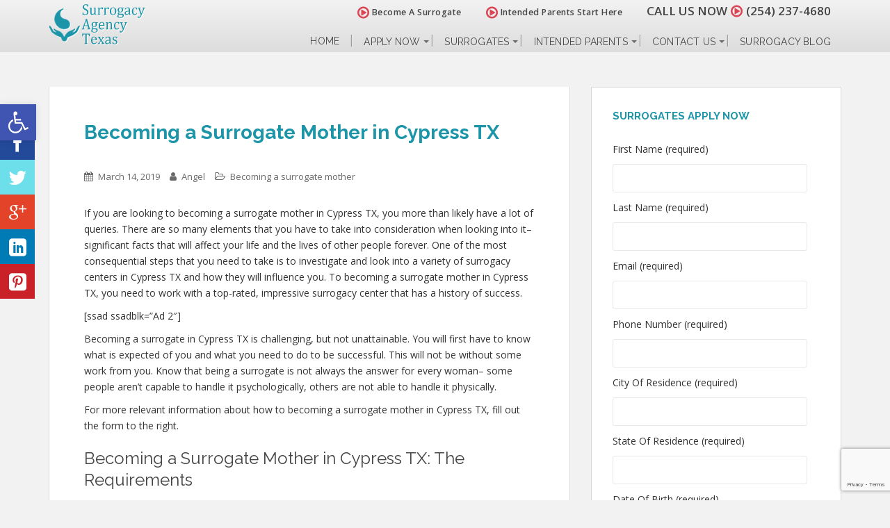

--- FILE ---
content_type: text/html; charset=utf-8
request_url: https://www.google.com/recaptcha/api2/anchor?ar=1&k=6Lfh1bIUAAAAAGvTgr38TlCi9sPe7xyVwVKA8p42&co=aHR0cHM6Ly93d3cuc3Vycm9nYWN5YWdlbmN5dGV4YXMuY29tOjQ0Mw..&hl=en&v=PoyoqOPhxBO7pBk68S4YbpHZ&size=invisible&anchor-ms=20000&execute-ms=30000&cb=1s5whuy5ok7i
body_size: 49864
content:
<!DOCTYPE HTML><html dir="ltr" lang="en"><head><meta http-equiv="Content-Type" content="text/html; charset=UTF-8">
<meta http-equiv="X-UA-Compatible" content="IE=edge">
<title>reCAPTCHA</title>
<style type="text/css">
/* cyrillic-ext */
@font-face {
  font-family: 'Roboto';
  font-style: normal;
  font-weight: 400;
  font-stretch: 100%;
  src: url(//fonts.gstatic.com/s/roboto/v48/KFO7CnqEu92Fr1ME7kSn66aGLdTylUAMa3GUBHMdazTgWw.woff2) format('woff2');
  unicode-range: U+0460-052F, U+1C80-1C8A, U+20B4, U+2DE0-2DFF, U+A640-A69F, U+FE2E-FE2F;
}
/* cyrillic */
@font-face {
  font-family: 'Roboto';
  font-style: normal;
  font-weight: 400;
  font-stretch: 100%;
  src: url(//fonts.gstatic.com/s/roboto/v48/KFO7CnqEu92Fr1ME7kSn66aGLdTylUAMa3iUBHMdazTgWw.woff2) format('woff2');
  unicode-range: U+0301, U+0400-045F, U+0490-0491, U+04B0-04B1, U+2116;
}
/* greek-ext */
@font-face {
  font-family: 'Roboto';
  font-style: normal;
  font-weight: 400;
  font-stretch: 100%;
  src: url(//fonts.gstatic.com/s/roboto/v48/KFO7CnqEu92Fr1ME7kSn66aGLdTylUAMa3CUBHMdazTgWw.woff2) format('woff2');
  unicode-range: U+1F00-1FFF;
}
/* greek */
@font-face {
  font-family: 'Roboto';
  font-style: normal;
  font-weight: 400;
  font-stretch: 100%;
  src: url(//fonts.gstatic.com/s/roboto/v48/KFO7CnqEu92Fr1ME7kSn66aGLdTylUAMa3-UBHMdazTgWw.woff2) format('woff2');
  unicode-range: U+0370-0377, U+037A-037F, U+0384-038A, U+038C, U+038E-03A1, U+03A3-03FF;
}
/* math */
@font-face {
  font-family: 'Roboto';
  font-style: normal;
  font-weight: 400;
  font-stretch: 100%;
  src: url(//fonts.gstatic.com/s/roboto/v48/KFO7CnqEu92Fr1ME7kSn66aGLdTylUAMawCUBHMdazTgWw.woff2) format('woff2');
  unicode-range: U+0302-0303, U+0305, U+0307-0308, U+0310, U+0312, U+0315, U+031A, U+0326-0327, U+032C, U+032F-0330, U+0332-0333, U+0338, U+033A, U+0346, U+034D, U+0391-03A1, U+03A3-03A9, U+03B1-03C9, U+03D1, U+03D5-03D6, U+03F0-03F1, U+03F4-03F5, U+2016-2017, U+2034-2038, U+203C, U+2040, U+2043, U+2047, U+2050, U+2057, U+205F, U+2070-2071, U+2074-208E, U+2090-209C, U+20D0-20DC, U+20E1, U+20E5-20EF, U+2100-2112, U+2114-2115, U+2117-2121, U+2123-214F, U+2190, U+2192, U+2194-21AE, U+21B0-21E5, U+21F1-21F2, U+21F4-2211, U+2213-2214, U+2216-22FF, U+2308-230B, U+2310, U+2319, U+231C-2321, U+2336-237A, U+237C, U+2395, U+239B-23B7, U+23D0, U+23DC-23E1, U+2474-2475, U+25AF, U+25B3, U+25B7, U+25BD, U+25C1, U+25CA, U+25CC, U+25FB, U+266D-266F, U+27C0-27FF, U+2900-2AFF, U+2B0E-2B11, U+2B30-2B4C, U+2BFE, U+3030, U+FF5B, U+FF5D, U+1D400-1D7FF, U+1EE00-1EEFF;
}
/* symbols */
@font-face {
  font-family: 'Roboto';
  font-style: normal;
  font-weight: 400;
  font-stretch: 100%;
  src: url(//fonts.gstatic.com/s/roboto/v48/KFO7CnqEu92Fr1ME7kSn66aGLdTylUAMaxKUBHMdazTgWw.woff2) format('woff2');
  unicode-range: U+0001-000C, U+000E-001F, U+007F-009F, U+20DD-20E0, U+20E2-20E4, U+2150-218F, U+2190, U+2192, U+2194-2199, U+21AF, U+21E6-21F0, U+21F3, U+2218-2219, U+2299, U+22C4-22C6, U+2300-243F, U+2440-244A, U+2460-24FF, U+25A0-27BF, U+2800-28FF, U+2921-2922, U+2981, U+29BF, U+29EB, U+2B00-2BFF, U+4DC0-4DFF, U+FFF9-FFFB, U+10140-1018E, U+10190-1019C, U+101A0, U+101D0-101FD, U+102E0-102FB, U+10E60-10E7E, U+1D2C0-1D2D3, U+1D2E0-1D37F, U+1F000-1F0FF, U+1F100-1F1AD, U+1F1E6-1F1FF, U+1F30D-1F30F, U+1F315, U+1F31C, U+1F31E, U+1F320-1F32C, U+1F336, U+1F378, U+1F37D, U+1F382, U+1F393-1F39F, U+1F3A7-1F3A8, U+1F3AC-1F3AF, U+1F3C2, U+1F3C4-1F3C6, U+1F3CA-1F3CE, U+1F3D4-1F3E0, U+1F3ED, U+1F3F1-1F3F3, U+1F3F5-1F3F7, U+1F408, U+1F415, U+1F41F, U+1F426, U+1F43F, U+1F441-1F442, U+1F444, U+1F446-1F449, U+1F44C-1F44E, U+1F453, U+1F46A, U+1F47D, U+1F4A3, U+1F4B0, U+1F4B3, U+1F4B9, U+1F4BB, U+1F4BF, U+1F4C8-1F4CB, U+1F4D6, U+1F4DA, U+1F4DF, U+1F4E3-1F4E6, U+1F4EA-1F4ED, U+1F4F7, U+1F4F9-1F4FB, U+1F4FD-1F4FE, U+1F503, U+1F507-1F50B, U+1F50D, U+1F512-1F513, U+1F53E-1F54A, U+1F54F-1F5FA, U+1F610, U+1F650-1F67F, U+1F687, U+1F68D, U+1F691, U+1F694, U+1F698, U+1F6AD, U+1F6B2, U+1F6B9-1F6BA, U+1F6BC, U+1F6C6-1F6CF, U+1F6D3-1F6D7, U+1F6E0-1F6EA, U+1F6F0-1F6F3, U+1F6F7-1F6FC, U+1F700-1F7FF, U+1F800-1F80B, U+1F810-1F847, U+1F850-1F859, U+1F860-1F887, U+1F890-1F8AD, U+1F8B0-1F8BB, U+1F8C0-1F8C1, U+1F900-1F90B, U+1F93B, U+1F946, U+1F984, U+1F996, U+1F9E9, U+1FA00-1FA6F, U+1FA70-1FA7C, U+1FA80-1FA89, U+1FA8F-1FAC6, U+1FACE-1FADC, U+1FADF-1FAE9, U+1FAF0-1FAF8, U+1FB00-1FBFF;
}
/* vietnamese */
@font-face {
  font-family: 'Roboto';
  font-style: normal;
  font-weight: 400;
  font-stretch: 100%;
  src: url(//fonts.gstatic.com/s/roboto/v48/KFO7CnqEu92Fr1ME7kSn66aGLdTylUAMa3OUBHMdazTgWw.woff2) format('woff2');
  unicode-range: U+0102-0103, U+0110-0111, U+0128-0129, U+0168-0169, U+01A0-01A1, U+01AF-01B0, U+0300-0301, U+0303-0304, U+0308-0309, U+0323, U+0329, U+1EA0-1EF9, U+20AB;
}
/* latin-ext */
@font-face {
  font-family: 'Roboto';
  font-style: normal;
  font-weight: 400;
  font-stretch: 100%;
  src: url(//fonts.gstatic.com/s/roboto/v48/KFO7CnqEu92Fr1ME7kSn66aGLdTylUAMa3KUBHMdazTgWw.woff2) format('woff2');
  unicode-range: U+0100-02BA, U+02BD-02C5, U+02C7-02CC, U+02CE-02D7, U+02DD-02FF, U+0304, U+0308, U+0329, U+1D00-1DBF, U+1E00-1E9F, U+1EF2-1EFF, U+2020, U+20A0-20AB, U+20AD-20C0, U+2113, U+2C60-2C7F, U+A720-A7FF;
}
/* latin */
@font-face {
  font-family: 'Roboto';
  font-style: normal;
  font-weight: 400;
  font-stretch: 100%;
  src: url(//fonts.gstatic.com/s/roboto/v48/KFO7CnqEu92Fr1ME7kSn66aGLdTylUAMa3yUBHMdazQ.woff2) format('woff2');
  unicode-range: U+0000-00FF, U+0131, U+0152-0153, U+02BB-02BC, U+02C6, U+02DA, U+02DC, U+0304, U+0308, U+0329, U+2000-206F, U+20AC, U+2122, U+2191, U+2193, U+2212, U+2215, U+FEFF, U+FFFD;
}
/* cyrillic-ext */
@font-face {
  font-family: 'Roboto';
  font-style: normal;
  font-weight: 500;
  font-stretch: 100%;
  src: url(//fonts.gstatic.com/s/roboto/v48/KFO7CnqEu92Fr1ME7kSn66aGLdTylUAMa3GUBHMdazTgWw.woff2) format('woff2');
  unicode-range: U+0460-052F, U+1C80-1C8A, U+20B4, U+2DE0-2DFF, U+A640-A69F, U+FE2E-FE2F;
}
/* cyrillic */
@font-face {
  font-family: 'Roboto';
  font-style: normal;
  font-weight: 500;
  font-stretch: 100%;
  src: url(//fonts.gstatic.com/s/roboto/v48/KFO7CnqEu92Fr1ME7kSn66aGLdTylUAMa3iUBHMdazTgWw.woff2) format('woff2');
  unicode-range: U+0301, U+0400-045F, U+0490-0491, U+04B0-04B1, U+2116;
}
/* greek-ext */
@font-face {
  font-family: 'Roboto';
  font-style: normal;
  font-weight: 500;
  font-stretch: 100%;
  src: url(//fonts.gstatic.com/s/roboto/v48/KFO7CnqEu92Fr1ME7kSn66aGLdTylUAMa3CUBHMdazTgWw.woff2) format('woff2');
  unicode-range: U+1F00-1FFF;
}
/* greek */
@font-face {
  font-family: 'Roboto';
  font-style: normal;
  font-weight: 500;
  font-stretch: 100%;
  src: url(//fonts.gstatic.com/s/roboto/v48/KFO7CnqEu92Fr1ME7kSn66aGLdTylUAMa3-UBHMdazTgWw.woff2) format('woff2');
  unicode-range: U+0370-0377, U+037A-037F, U+0384-038A, U+038C, U+038E-03A1, U+03A3-03FF;
}
/* math */
@font-face {
  font-family: 'Roboto';
  font-style: normal;
  font-weight: 500;
  font-stretch: 100%;
  src: url(//fonts.gstatic.com/s/roboto/v48/KFO7CnqEu92Fr1ME7kSn66aGLdTylUAMawCUBHMdazTgWw.woff2) format('woff2');
  unicode-range: U+0302-0303, U+0305, U+0307-0308, U+0310, U+0312, U+0315, U+031A, U+0326-0327, U+032C, U+032F-0330, U+0332-0333, U+0338, U+033A, U+0346, U+034D, U+0391-03A1, U+03A3-03A9, U+03B1-03C9, U+03D1, U+03D5-03D6, U+03F0-03F1, U+03F4-03F5, U+2016-2017, U+2034-2038, U+203C, U+2040, U+2043, U+2047, U+2050, U+2057, U+205F, U+2070-2071, U+2074-208E, U+2090-209C, U+20D0-20DC, U+20E1, U+20E5-20EF, U+2100-2112, U+2114-2115, U+2117-2121, U+2123-214F, U+2190, U+2192, U+2194-21AE, U+21B0-21E5, U+21F1-21F2, U+21F4-2211, U+2213-2214, U+2216-22FF, U+2308-230B, U+2310, U+2319, U+231C-2321, U+2336-237A, U+237C, U+2395, U+239B-23B7, U+23D0, U+23DC-23E1, U+2474-2475, U+25AF, U+25B3, U+25B7, U+25BD, U+25C1, U+25CA, U+25CC, U+25FB, U+266D-266F, U+27C0-27FF, U+2900-2AFF, U+2B0E-2B11, U+2B30-2B4C, U+2BFE, U+3030, U+FF5B, U+FF5D, U+1D400-1D7FF, U+1EE00-1EEFF;
}
/* symbols */
@font-face {
  font-family: 'Roboto';
  font-style: normal;
  font-weight: 500;
  font-stretch: 100%;
  src: url(//fonts.gstatic.com/s/roboto/v48/KFO7CnqEu92Fr1ME7kSn66aGLdTylUAMaxKUBHMdazTgWw.woff2) format('woff2');
  unicode-range: U+0001-000C, U+000E-001F, U+007F-009F, U+20DD-20E0, U+20E2-20E4, U+2150-218F, U+2190, U+2192, U+2194-2199, U+21AF, U+21E6-21F0, U+21F3, U+2218-2219, U+2299, U+22C4-22C6, U+2300-243F, U+2440-244A, U+2460-24FF, U+25A0-27BF, U+2800-28FF, U+2921-2922, U+2981, U+29BF, U+29EB, U+2B00-2BFF, U+4DC0-4DFF, U+FFF9-FFFB, U+10140-1018E, U+10190-1019C, U+101A0, U+101D0-101FD, U+102E0-102FB, U+10E60-10E7E, U+1D2C0-1D2D3, U+1D2E0-1D37F, U+1F000-1F0FF, U+1F100-1F1AD, U+1F1E6-1F1FF, U+1F30D-1F30F, U+1F315, U+1F31C, U+1F31E, U+1F320-1F32C, U+1F336, U+1F378, U+1F37D, U+1F382, U+1F393-1F39F, U+1F3A7-1F3A8, U+1F3AC-1F3AF, U+1F3C2, U+1F3C4-1F3C6, U+1F3CA-1F3CE, U+1F3D4-1F3E0, U+1F3ED, U+1F3F1-1F3F3, U+1F3F5-1F3F7, U+1F408, U+1F415, U+1F41F, U+1F426, U+1F43F, U+1F441-1F442, U+1F444, U+1F446-1F449, U+1F44C-1F44E, U+1F453, U+1F46A, U+1F47D, U+1F4A3, U+1F4B0, U+1F4B3, U+1F4B9, U+1F4BB, U+1F4BF, U+1F4C8-1F4CB, U+1F4D6, U+1F4DA, U+1F4DF, U+1F4E3-1F4E6, U+1F4EA-1F4ED, U+1F4F7, U+1F4F9-1F4FB, U+1F4FD-1F4FE, U+1F503, U+1F507-1F50B, U+1F50D, U+1F512-1F513, U+1F53E-1F54A, U+1F54F-1F5FA, U+1F610, U+1F650-1F67F, U+1F687, U+1F68D, U+1F691, U+1F694, U+1F698, U+1F6AD, U+1F6B2, U+1F6B9-1F6BA, U+1F6BC, U+1F6C6-1F6CF, U+1F6D3-1F6D7, U+1F6E0-1F6EA, U+1F6F0-1F6F3, U+1F6F7-1F6FC, U+1F700-1F7FF, U+1F800-1F80B, U+1F810-1F847, U+1F850-1F859, U+1F860-1F887, U+1F890-1F8AD, U+1F8B0-1F8BB, U+1F8C0-1F8C1, U+1F900-1F90B, U+1F93B, U+1F946, U+1F984, U+1F996, U+1F9E9, U+1FA00-1FA6F, U+1FA70-1FA7C, U+1FA80-1FA89, U+1FA8F-1FAC6, U+1FACE-1FADC, U+1FADF-1FAE9, U+1FAF0-1FAF8, U+1FB00-1FBFF;
}
/* vietnamese */
@font-face {
  font-family: 'Roboto';
  font-style: normal;
  font-weight: 500;
  font-stretch: 100%;
  src: url(//fonts.gstatic.com/s/roboto/v48/KFO7CnqEu92Fr1ME7kSn66aGLdTylUAMa3OUBHMdazTgWw.woff2) format('woff2');
  unicode-range: U+0102-0103, U+0110-0111, U+0128-0129, U+0168-0169, U+01A0-01A1, U+01AF-01B0, U+0300-0301, U+0303-0304, U+0308-0309, U+0323, U+0329, U+1EA0-1EF9, U+20AB;
}
/* latin-ext */
@font-face {
  font-family: 'Roboto';
  font-style: normal;
  font-weight: 500;
  font-stretch: 100%;
  src: url(//fonts.gstatic.com/s/roboto/v48/KFO7CnqEu92Fr1ME7kSn66aGLdTylUAMa3KUBHMdazTgWw.woff2) format('woff2');
  unicode-range: U+0100-02BA, U+02BD-02C5, U+02C7-02CC, U+02CE-02D7, U+02DD-02FF, U+0304, U+0308, U+0329, U+1D00-1DBF, U+1E00-1E9F, U+1EF2-1EFF, U+2020, U+20A0-20AB, U+20AD-20C0, U+2113, U+2C60-2C7F, U+A720-A7FF;
}
/* latin */
@font-face {
  font-family: 'Roboto';
  font-style: normal;
  font-weight: 500;
  font-stretch: 100%;
  src: url(//fonts.gstatic.com/s/roboto/v48/KFO7CnqEu92Fr1ME7kSn66aGLdTylUAMa3yUBHMdazQ.woff2) format('woff2');
  unicode-range: U+0000-00FF, U+0131, U+0152-0153, U+02BB-02BC, U+02C6, U+02DA, U+02DC, U+0304, U+0308, U+0329, U+2000-206F, U+20AC, U+2122, U+2191, U+2193, U+2212, U+2215, U+FEFF, U+FFFD;
}
/* cyrillic-ext */
@font-face {
  font-family: 'Roboto';
  font-style: normal;
  font-weight: 900;
  font-stretch: 100%;
  src: url(//fonts.gstatic.com/s/roboto/v48/KFO7CnqEu92Fr1ME7kSn66aGLdTylUAMa3GUBHMdazTgWw.woff2) format('woff2');
  unicode-range: U+0460-052F, U+1C80-1C8A, U+20B4, U+2DE0-2DFF, U+A640-A69F, U+FE2E-FE2F;
}
/* cyrillic */
@font-face {
  font-family: 'Roboto';
  font-style: normal;
  font-weight: 900;
  font-stretch: 100%;
  src: url(//fonts.gstatic.com/s/roboto/v48/KFO7CnqEu92Fr1ME7kSn66aGLdTylUAMa3iUBHMdazTgWw.woff2) format('woff2');
  unicode-range: U+0301, U+0400-045F, U+0490-0491, U+04B0-04B1, U+2116;
}
/* greek-ext */
@font-face {
  font-family: 'Roboto';
  font-style: normal;
  font-weight: 900;
  font-stretch: 100%;
  src: url(//fonts.gstatic.com/s/roboto/v48/KFO7CnqEu92Fr1ME7kSn66aGLdTylUAMa3CUBHMdazTgWw.woff2) format('woff2');
  unicode-range: U+1F00-1FFF;
}
/* greek */
@font-face {
  font-family: 'Roboto';
  font-style: normal;
  font-weight: 900;
  font-stretch: 100%;
  src: url(//fonts.gstatic.com/s/roboto/v48/KFO7CnqEu92Fr1ME7kSn66aGLdTylUAMa3-UBHMdazTgWw.woff2) format('woff2');
  unicode-range: U+0370-0377, U+037A-037F, U+0384-038A, U+038C, U+038E-03A1, U+03A3-03FF;
}
/* math */
@font-face {
  font-family: 'Roboto';
  font-style: normal;
  font-weight: 900;
  font-stretch: 100%;
  src: url(//fonts.gstatic.com/s/roboto/v48/KFO7CnqEu92Fr1ME7kSn66aGLdTylUAMawCUBHMdazTgWw.woff2) format('woff2');
  unicode-range: U+0302-0303, U+0305, U+0307-0308, U+0310, U+0312, U+0315, U+031A, U+0326-0327, U+032C, U+032F-0330, U+0332-0333, U+0338, U+033A, U+0346, U+034D, U+0391-03A1, U+03A3-03A9, U+03B1-03C9, U+03D1, U+03D5-03D6, U+03F0-03F1, U+03F4-03F5, U+2016-2017, U+2034-2038, U+203C, U+2040, U+2043, U+2047, U+2050, U+2057, U+205F, U+2070-2071, U+2074-208E, U+2090-209C, U+20D0-20DC, U+20E1, U+20E5-20EF, U+2100-2112, U+2114-2115, U+2117-2121, U+2123-214F, U+2190, U+2192, U+2194-21AE, U+21B0-21E5, U+21F1-21F2, U+21F4-2211, U+2213-2214, U+2216-22FF, U+2308-230B, U+2310, U+2319, U+231C-2321, U+2336-237A, U+237C, U+2395, U+239B-23B7, U+23D0, U+23DC-23E1, U+2474-2475, U+25AF, U+25B3, U+25B7, U+25BD, U+25C1, U+25CA, U+25CC, U+25FB, U+266D-266F, U+27C0-27FF, U+2900-2AFF, U+2B0E-2B11, U+2B30-2B4C, U+2BFE, U+3030, U+FF5B, U+FF5D, U+1D400-1D7FF, U+1EE00-1EEFF;
}
/* symbols */
@font-face {
  font-family: 'Roboto';
  font-style: normal;
  font-weight: 900;
  font-stretch: 100%;
  src: url(//fonts.gstatic.com/s/roboto/v48/KFO7CnqEu92Fr1ME7kSn66aGLdTylUAMaxKUBHMdazTgWw.woff2) format('woff2');
  unicode-range: U+0001-000C, U+000E-001F, U+007F-009F, U+20DD-20E0, U+20E2-20E4, U+2150-218F, U+2190, U+2192, U+2194-2199, U+21AF, U+21E6-21F0, U+21F3, U+2218-2219, U+2299, U+22C4-22C6, U+2300-243F, U+2440-244A, U+2460-24FF, U+25A0-27BF, U+2800-28FF, U+2921-2922, U+2981, U+29BF, U+29EB, U+2B00-2BFF, U+4DC0-4DFF, U+FFF9-FFFB, U+10140-1018E, U+10190-1019C, U+101A0, U+101D0-101FD, U+102E0-102FB, U+10E60-10E7E, U+1D2C0-1D2D3, U+1D2E0-1D37F, U+1F000-1F0FF, U+1F100-1F1AD, U+1F1E6-1F1FF, U+1F30D-1F30F, U+1F315, U+1F31C, U+1F31E, U+1F320-1F32C, U+1F336, U+1F378, U+1F37D, U+1F382, U+1F393-1F39F, U+1F3A7-1F3A8, U+1F3AC-1F3AF, U+1F3C2, U+1F3C4-1F3C6, U+1F3CA-1F3CE, U+1F3D4-1F3E0, U+1F3ED, U+1F3F1-1F3F3, U+1F3F5-1F3F7, U+1F408, U+1F415, U+1F41F, U+1F426, U+1F43F, U+1F441-1F442, U+1F444, U+1F446-1F449, U+1F44C-1F44E, U+1F453, U+1F46A, U+1F47D, U+1F4A3, U+1F4B0, U+1F4B3, U+1F4B9, U+1F4BB, U+1F4BF, U+1F4C8-1F4CB, U+1F4D6, U+1F4DA, U+1F4DF, U+1F4E3-1F4E6, U+1F4EA-1F4ED, U+1F4F7, U+1F4F9-1F4FB, U+1F4FD-1F4FE, U+1F503, U+1F507-1F50B, U+1F50D, U+1F512-1F513, U+1F53E-1F54A, U+1F54F-1F5FA, U+1F610, U+1F650-1F67F, U+1F687, U+1F68D, U+1F691, U+1F694, U+1F698, U+1F6AD, U+1F6B2, U+1F6B9-1F6BA, U+1F6BC, U+1F6C6-1F6CF, U+1F6D3-1F6D7, U+1F6E0-1F6EA, U+1F6F0-1F6F3, U+1F6F7-1F6FC, U+1F700-1F7FF, U+1F800-1F80B, U+1F810-1F847, U+1F850-1F859, U+1F860-1F887, U+1F890-1F8AD, U+1F8B0-1F8BB, U+1F8C0-1F8C1, U+1F900-1F90B, U+1F93B, U+1F946, U+1F984, U+1F996, U+1F9E9, U+1FA00-1FA6F, U+1FA70-1FA7C, U+1FA80-1FA89, U+1FA8F-1FAC6, U+1FACE-1FADC, U+1FADF-1FAE9, U+1FAF0-1FAF8, U+1FB00-1FBFF;
}
/* vietnamese */
@font-face {
  font-family: 'Roboto';
  font-style: normal;
  font-weight: 900;
  font-stretch: 100%;
  src: url(//fonts.gstatic.com/s/roboto/v48/KFO7CnqEu92Fr1ME7kSn66aGLdTylUAMa3OUBHMdazTgWw.woff2) format('woff2');
  unicode-range: U+0102-0103, U+0110-0111, U+0128-0129, U+0168-0169, U+01A0-01A1, U+01AF-01B0, U+0300-0301, U+0303-0304, U+0308-0309, U+0323, U+0329, U+1EA0-1EF9, U+20AB;
}
/* latin-ext */
@font-face {
  font-family: 'Roboto';
  font-style: normal;
  font-weight: 900;
  font-stretch: 100%;
  src: url(//fonts.gstatic.com/s/roboto/v48/KFO7CnqEu92Fr1ME7kSn66aGLdTylUAMa3KUBHMdazTgWw.woff2) format('woff2');
  unicode-range: U+0100-02BA, U+02BD-02C5, U+02C7-02CC, U+02CE-02D7, U+02DD-02FF, U+0304, U+0308, U+0329, U+1D00-1DBF, U+1E00-1E9F, U+1EF2-1EFF, U+2020, U+20A0-20AB, U+20AD-20C0, U+2113, U+2C60-2C7F, U+A720-A7FF;
}
/* latin */
@font-face {
  font-family: 'Roboto';
  font-style: normal;
  font-weight: 900;
  font-stretch: 100%;
  src: url(//fonts.gstatic.com/s/roboto/v48/KFO7CnqEu92Fr1ME7kSn66aGLdTylUAMa3yUBHMdazQ.woff2) format('woff2');
  unicode-range: U+0000-00FF, U+0131, U+0152-0153, U+02BB-02BC, U+02C6, U+02DA, U+02DC, U+0304, U+0308, U+0329, U+2000-206F, U+20AC, U+2122, U+2191, U+2193, U+2212, U+2215, U+FEFF, U+FFFD;
}

</style>
<link rel="stylesheet" type="text/css" href="https://www.gstatic.com/recaptcha/releases/PoyoqOPhxBO7pBk68S4YbpHZ/styles__ltr.css">
<script nonce="xE26q3TjPZ4AohiARCrtOQ" type="text/javascript">window['__recaptcha_api'] = 'https://www.google.com/recaptcha/api2/';</script>
<script type="text/javascript" src="https://www.gstatic.com/recaptcha/releases/PoyoqOPhxBO7pBk68S4YbpHZ/recaptcha__en.js" nonce="xE26q3TjPZ4AohiARCrtOQ">
      
    </script></head>
<body><div id="rc-anchor-alert" class="rc-anchor-alert"></div>
<input type="hidden" id="recaptcha-token" value="[base64]">
<script type="text/javascript" nonce="xE26q3TjPZ4AohiARCrtOQ">
      recaptcha.anchor.Main.init("[\x22ainput\x22,[\x22bgdata\x22,\x22\x22,\[base64]/[base64]/[base64]/[base64]/[base64]/[base64]/KGcoTywyNTMsTy5PKSxVRyhPLEMpKTpnKE8sMjUzLEMpLE8pKSxsKSksTykpfSxieT1mdW5jdGlvbihDLE8sdSxsKXtmb3IobD0odT1SKEMpLDApO08+MDtPLS0pbD1sPDw4fFooQyk7ZyhDLHUsbCl9LFVHPWZ1bmN0aW9uKEMsTyl7Qy5pLmxlbmd0aD4xMDQ/[base64]/[base64]/[base64]/[base64]/[base64]/[base64]/[base64]\\u003d\x22,\[base64]\\u003d\x22,\x22wqvDrMKYwpPDnsKDbyk1wpB/P8OzwrXDjsKaHMKUHsKGw7Rfw5lFwrPDqkXCr8KRE34WUVPDuWvCnkQ+Z3R9RnfDhxTDv1zDt8OhRgYKcMKZwqfDgVHDiBHDm8KQwq7Cs8O8wpJXw59RK2rDtFbCsSDDsTHDmRnCi8OvAsKiWcKuw7bDtGkQZmDCqcOfwpRuw6tWbyfCvxMFHQZ+w4F/FzhFw4ouw6nDpMOJwodtWMKVwqt+J1xfcn7DrMKMC8O1RMOtZB93wqBTKcKNTl5DwrgYw6glw7TDr8Oqwp0yYD/DjsKQw4TDrwNAH29cccKFMGfDoMKMwrB3YsKGQmsJGsOEaMOewo0yAnw5bcO8XnzDuRTCmMKKw7/Ch8OndMOAwrIQw7fDh8KvBC/[base64]/ClzVLwqYawoXCk1jDpy1Uw6RWwpTCiVDCjcKbV8KKwp3CmDRAwo/Dmk5uX8KzbE4cw4lIw5Quw55Bwr9SUcOxKMOZbsOWbcOkMMOAw6XDu13CoFjCucKtwpnDqcKvS3rDhDMCwonCjMOnwp3Cl8KLHzt2wo59wqTDvzoEO8Ofw4jCsgELwpxew7kqRcO7wp/DsmgqZFVPEMK8PcOowqACAsO0aEzDksKEMsORD8OHwokMUsOoUMKXw5pHexzCvSnDlw14w4VAWUrDr8K1ecKAwooQQcKAWsKAJkbCucOCYMKXw7PCpcKZJk9vwpFJwqfDvXlUwrzDhSZNwp/CvsKQHXFSCSMIaMO1DGvCsg55UiF0BzTDtAHCq8OnPVU5w45gIsORLcKoX8O3woJRwpXDulFmFBrCtBphTTVDw7xLYyPCgsO1IFjCmHNHwq0hMyAEw7fDpcOCw7PCuMOew51Vw5bCjghnwpvDj8O2w6fChMOBSTBZBMOgYTHCgcKdX8O5LifCoy4uw6/CncO6w57Dh8Kvw5IVcsOLCCHDqsOKw5s1w6XDkjnDqsOPYMO5P8ONf8KmQUt0w4JWC8OIB3HDmsO6VCLCvm7DhS4/e8OOw6gCwrpDwp9Yw5tIwpdiw6ZkMFwrwqpLw6B8b1DDuMKmHcKWecK/L8KVQMO5WXjDthU8w4xAQiPCgcOtGX0USsKMYyzCpsOtUcOSwrvDmsKPWAPDt8KxHhvCiMKxw7DCjMOTwrgqZcKWwoIoMjXClzTCoX/[base64]/DqsO2wofDh8OOTFvDnVxwGknDtVNfSR8TcsOMw50TVcKYf8KtccOiw64qcMK/woEeOMKqQcOQZ2IKwpDCl8KVRcOTaxVAbcOvYcOQwqzCmR8uUCpVwp5owr/[base64]/[base64]/WsOoBcKsw7sIejXDkcOuw7I7YcKGw5BtwpfCqiLCocOdw6TDjsKww4DDusKyw74wwrYLYsOSw4AQKxvDuMKcLcKIwoIgwoDChmPCosK6w47DtALCrsKbYA4nwp3DrxEBeTVSfzNwLW5kw5/CnFN9F8K+WcKVPWNFacOKwqHDpVFsK0nCs1Zse1cXDlXDrHDDujLCqD3DpsOmHcOhEsKXTMK5YMOXCFFPKx9bJcKhMiY0w47CvcOTZ8Ktwrt4w5MTw7/CncK2wokIwpDCvX7CgMOpN8K/wqlzJFE2PjvCsBEOHCPDuwbCu3wjwoUXwp/[base64]/Cp8OgVcOSWsO1KyHDj1wRw4xew4nCqcKaO8K1w7HDk04YwqrCj8OqwrllXR/CicO/WMKww7DChnTCiBo6wrgdwqIEwo8/JhvCr1oKwoDCn8KEYMKGRVfCo8KrwoFzw5/[base64]/ODVUAcOsA3XCmsKtwpY4w4YQwrZDwpLDisOpJsK6w5rClcOswoB7bTnDv8KHwpzDtsKLRSUbw53DhcKZSnrCpsO6wpfDq8OWw6zCscOQw7U1w4bDj8KqR8O1ScOwMSHDtALCpMKLQ3bCmcOuw4nDg8O2FWs/LHocw5dGwr4Pw6JmwpYRIFHCiirDvizCh38Pa8ONHgguwpUMw4bDm2/Cr8OmwqA7bsOiQ3/CgAXCi8OBTH/Cg2XCvUUyRcOJW347Gk3Dl8Ocw6MfwqIqSsO8w6HDhVTDnMKLwpskwoXColDDgDsFahzCsFk1eMKDPcOlPsKMUMK3HsO/Sj/[base64]/DiMKXN8OmC18ZP8OIwoUVwojClcKOTsOiwrrDtkfDjcKFZ8KKdMKQw6lcw7DDjQ1aw4LDpsONw5DDqVDCqMOhTcKJA2tRBDAWYThtw5R9IMKmCMOTw6TCvcOqw4bDvDbDjsK0C2rCoEXCv8ODwoFhCjkewoB9w55Awo/CvMOZw4bDvMKufcOKUVYaw6tQw6JVwp9Nw6LDicOafzTCkcKQRk3DlSvDsS7DmMOawrHCvsOCDMKcVcO0wpgVbsOJfMKGw6MAIyXCtl7CgsOfwozDsgUvNcKnwpseUV1OWhcnwqzCrGjCoD8lPAfCtFfCicO2wpbDkMOIw5rDrEN3wp/[base64]/DrMK3ZhLCisKxOX8rGcO4w4vDmifDjEkmOcKWMh3ClsK1JzAVY8O6w5jDl8OwCmc7wqrDminDn8K0wr3CqcOFw4oZwo7CtBwow5J7woA/w5MwKRvCp8Ofw7oAwp1pRHJXw60yD8Olw5nDqjBePMOtV8KoN8Kgw4PDkMO9G8KaDsKuw4rDoQXDnFvCtxHCscKiwq/[base64]/[base64]/[base64]/DvcK7eMO4Q8K5w6jDhsK8DMKZS8KtwqbDqGfDvCPCj0lIDwfCv8OEwo/DvB/CnMO4wopUwrXCmWAAwoXDpCgfYsO/U1rDqGLDsz/[base64]/TcO/[base64]/DvVEuwrxPYgDCmSDDlsObXUJcc8KMKsK+wr3CuR0kw5HCtA7DkDrCmsOywo0kUFnClcK+MQhdw7Rkwrsewq7DhsOZfj84wqHCo8Kyw7RCEX3DnMKow5fCo14pw63DvsKvNzgzYsOpOMOxw5jDqB/Do8O+wrnCkcO5NsOzX8K7IMOGw6nCtUrDuE4LwpDCoGZUID9SwrUmdGl3w7fChGLDtcO/L8O/LcKPdcOrwoXDicK5NcOawo7Cn8O/Y8OEw5vDmMK9AzTCkSrDu0rCkxd9KFEUwo7DpgDCtMOUwr/[base64]/DohLCtzPDhBAxwpAbwrjDh13CthxrRMOewqrDnkbDjsKaFBXCuxBuwqrDosO8wo5twr9uBsOSwoXCisKsIlsINSjClB9KwqE5woEGPcKDw5zCtMOmw6E5wqQMXwVGelrCsMOofxrDksK+RMKMS2rCmsK/w7vCrMOcMcOkw4daTAgRwq3DtcODRHHCr8ORw7LCtsOfw4Q/GsKKOmQoKkxvF8OxesKONsO5WTvCmCDDqMO4w7hFRjzDucOew5TDu2ZmVsOAw6VTw61Mw6omwrnCiUsDQz/DsnvDocOeXcOSwrZ1wobDhMO6worClcO5E3NmZkDDiAgdwq/[base64]/UixKXsOdwpVGAMOoSwjCgnYbw61lwrLDkMO8w5DCsHbCsMK1NMKJw6DCt8Ooe3bDucKQw5jDikbCuHVAw5jDgFBbw4F+YTXDk8OHwrTDm0XCoU3CnMK2wqEQw6cyw4ZDwqYmwr/ChSs4LMKPYsOzw4zCgyA1w4oiwpQpAMOkwrfCnBzCl8KfXsOTZcKRwpXDvnzDgihuwrnCtMOewoABwo0ow5HCgsOJYi7Dhk9PNVfCuj/DmwnCnQtkGBLCuMKyIjBSwqrCgxnDr8OCC8KsGXp0YsOKSsKaw47CnEDChcKYJcOIw73CusK/w5RFJUHCqcKpw71hw4zDhsOFCMKafcKOw47DrMOzwpEWOsOgZ8KTUMOKwrpBw79XbH1RdT/[base64]/DuD3CnADCqRdhEsK8FMKMwpnCvFDCv3lJdQXCk0EFw6lTw65Ew6nCqXbDp8OCLxzDlcOSwq5fFcK2wq3DiTLCrsKLwqA6w4pBUsKWK8OdGcKXO8K2AsORclLDsG7CsMO8w4fDgQjCsCQ3w7pQEF/DrMK1w7jDksO/akPDkx7DgsO1w6XDjWpiasKywpd0w5nDnzvDsMORwqkNw603Xk/[base64]/wqE3w7PDr8OxNWVjdsKDecOTVsOsw401wozDu8OjY8OtLMO9w6RJXyE2w7Ynwro0fDgWQwDCg8KIUmTDksKVwqjCqDDDkMKlwq7DkT8Kfx90w7jDv8OhTlQyw5kYOiYuWyjDshV/[base64]/w60EwphsH8OeZcOoPCXCjcOIw4BQC8Knw5lCwr7CmSnDs8KvcUvCkhAbPlfCmsOuP8KGw6U1woXCksO/wpLDhMKaM8OXw4Nlw6zCkWrCm8Oowp3Ci8K4w6hCw79/azcSwqwFJcK1DcOVwq1uw6DCs8KNwroiPDTCj8OMw6rCpB/CpcKgGMOKw5fDnsOIw5bDvcKTw6PDnmlBJFgnEsOdcCTDhibCiH0oc1gjdMOyw5/DnMKbQsKqwqd1XMODK8O5wr82w5YFUsOSw7cOw57CslJ2X38BwrzCs2jDoMKTNW/[base64]/DiMOiWcKbb3Ybc8OCDcOPw7bDpjbDl8OAwqIxw5RreEJDw4vCki8Na8O+wp8cwrDCpMK0ARIxw6zCohxFw6zDs0dufHXCmVXCocKyUFZ6w5LDkMOIw6Y2w7fDvU/ClkrCniPDjlIRfgDCicKywqxTMcK9Sw9owqhJw5QKwrXCqS0oIcKew4DDuMKhwojDnsKXAMKuHcO7CcOZb8KAGsOaw4rCtcK1OcK6YW02wozCisOiRcKlecOzGwzDsj7DosO/wqrDgMKwGjRvwrHDlcOxwqwkwojCvcOqw5fDusKdGg7CklvDrjDDoFTCpcKEC0LDqmk9YsOSw6gHE8O8GcOlw4U+wpHDgFXCi0U/[base64]/DtsOAQktYdMOwM8KXTGvDu8KLFDdhw7wSA8KvQsKCAVJbF8Omw6bDjUFpwpJ6w7nCrj3Dr0jCjS4YOCzCtcOiw6LDtMKvYm3CpsObdxwPMXQIw6/[base64]/[base64]/DmVHDoFLCtkZqw705wrvDvmRXCGvDkHfCvMKsw7FkwqNwE8KpwpTDkn7DvsO2wrh6w4vDgcOLw7PCgwbDksKdw78GYcK2azHCj8OKw4U9Qk12w6AjYcO2wqjCilfDh8O1wozCuzjCu8OScX/[base64]/DosKaw5rCknsdX8KaGsKTCwnDncOKLQ3Cl8O+fDHCp8KoQWPDqMKCGDvCqC/Du1/CqTPDuXPDtXsBwqXCsMOHZcKBw7ohwqBhwpnDpsKpO3xxDRFXwrvDrMKow48kwq7CgGbCgj0uB2/[base64]/DscK4w4gSEsOkwqjDvSM7WsK4FMODLRlVw54BVTPDscKlf8Kpw5E+R8K0BlbDoU/DssK4wqHDm8KYwolxBMKGS8K9wpLDksKtw7Nsw7/[base64]/[base64]/wpbCsMKXwrnCuG1UHyEiQcK/DV3DkMK9GR7CjsKyw7/[base64]/DksOYwqtnfjNCwpEEw6QyK0zCpsKFYWJsMV8cwq3ClcKiCgzCgkrDu0M4ccOTcMKRwrI0wobCsMOcw4XChcO9w70rOcKWwpVXKMKlw5/[base64]/CjEfDs3Afw5DCoMKIw77Cq8K/wr15SAbCs8K0w6hzMcKQw6LDjxDDpsOLwprDkxdzSMOUw5IQDsKgwpfCv0N0CnvCoVMPw7rDo8KOw7QvRS/[base64]/DvsOlXkFHOcOhw4nCgcK7w6cZHsKXw7LCsxPCgzjCoHATw6BhT3I4woRFwqwaw4YLGMKwTRXDjcOdHiHCl2nCqibCp8K9VyIywqTCuMOsa2fDlMKCY8OOwqUKN8KEw5M3diRfYAEawofCvsOre8K8w4nDssO9O8Ohw4BNC8O3AULChU/[base64]/Crw87LsKkw6DCnC9Uw5HDvi96w61Yw643wrUCKFLCjQjCnl3DgsOOZcO2NMK7w4HCiMKpwpcfwqHDlMKSGsO/w4dGw75yTSoVPTk9wp7ChMOfBQnDpsKfSMKgD8KxW3DCpsKww4bDqHMXaiLDi8K2AcOTwo17QTDDr1xiwp7Duy/[base64]/Cq1/Cm8OqRMKednTCkcONwrLDiMO0bXjDq0E2wqBqw4rDhUBawrpvXQHDvsOcMsOIwqTDlAlpwo5+LSbCj3XCiglYYcOOExPCjyLDoGnCisKDXcKWKxnDlMOJBHopd8KObEnCpMKde8K6TsOnwqVqQy/[base64]/DvDDCtcOgw5vDg8K9w6QDwozDjgvDq8OiJ0RTw4IAwqnDnsKuwrnCocOywqRiwr/[base64]/CmMOyw5RMQU/CjU3Dm8KYJBkTDMKGB8OnwpbCisKKQk04woMbw7/CsMOMcMKRR8Knwq45cwXDsD0KbMOYw5Zpw63DqMO1bMKTwo7DlwgbdWXDhMKkw5jCuSLDv8OlQ8OkGcOdTxXDisO3wozDv8OVwp7DhsKLBSDDij9EwrYqcMK/GsOoYBnCnSYEYhwWwpjDi04cdzN4OsKMAsKMw6IXwrt2bMKOJzXDnWbDssKCQ2fDghRBM8KHwpjDqVjDlsK9w6hNAxjClMOKwrnDtXkCw7nDnGbDssOew47CjgbDknvDtsKkw6suCcOIHMOqw5B9Zw3Chg03N8OBwrB8w7rDgiDDuB7DusKKwqHDvXLChcKdw57DkcK/[base64]/DpTtYC8OlwrPDnkpPwrtJCsOGWFDCjHLCv8Otw5hHwq/ClcKkwrzCncK7cXPDvcKwwp0/DcOqw6fDsX0vwr82Ox0MwohSw5HDucOvdgEXw4pww5rDqMK2P8Kkw7xSw40aA8K1wrgGwpPDjgN+fRZNwrsZw4bDnsKTwr7CtnFUwqNww4nDrkfCvcKbwqIYXcOHIjjCiE0WXGjDvMO0CMKqw4J9TXvCqF0/fsO+w53CjsKuw7TCrMKSwoPCr8O0JgnCj8OXWcK+wrLCs0gcLcOSw4rDgMO4wqXCpBjCkcORLHVJfsOLSMKvUAUxdsOyBSnCtcKJNBslwrgJUEtYwrnDmsO7w5DDqMKfZDEQw6Uowpc+w5vDuBIjwoYcwpvCq8OXbMKFw7nCpnzCpcKFER1VesKsw7fCrWMfIwvDhH/CtwsdwpLCi8OES0/DnlwxUcO/wprDjBLDm8KYwrtQw7wbEF5qA05Xw5jCo8OVwqpdNGXDpznDvsO2w7PClQ/DuMOrBCTDtcOqIMKLTMKfwprCizLCrsKZwpzCuSbDr8Oxw4vCrMO6w5VMw7N2UsOdSg3Cr8KQwp3CqUDDpcOewqHDliAaGcKlwq7CjizDtkXDl8K0SVLCugHCqsOKHS/CplwYZ8K0wrLDlBQ3eifCl8Kqw5tLVnkCwqrDsz/DhFhvIHBEw6vCpyUTQWpDHgbCl1tGw6TDjFrChz7Ds8KDwpzChFMWwrBoTsOTw5TDscKcwrvDg0klw7Zcw6nDqMK3M0oLwqDDnsO6w57CmS/CqsOxfwhYwoNzQSk/wpzDgQ02w6dew7ooccKXV1wXwphRLcOaw4ovDsOuwoXDtsO8wroEw7vCqsOCXsKGw77DucOJG8OuR8KQw4Y4wpLDgDNpBkvChjAtHRbDusKswpDDvMO9wqnChMOlwqrDu1d8w5PCn8KKw53DmjxXacO+cy4Uc3/DnhTDpm3Cs8KVdMOYeF82KcOHw4tzD8KMIcOJwrMMF8K3wqrDq8K9wro7GnsyZi8owr/DrVQcHsKIZ3HDgsOGW07Dji/[base64]/CunBWQ8OOwoweRUbDkcKvQ2DCssKlWcKrFMOUOsKUODDCi8K8wp/Ct8KWw5nCpghhw7Viw59twqUIacKMwqcsKEXCt8OZQknCtQEGeBpjbhrDkcOVwpnDvMOiw6jDs3rCgkh7FRnDm0R1PMOIw7PCjcOfw43CpMK2CMKtWArCgsOgwowXw6Y6BcK7ccKaVsKhwrUYMBNVNsKbfcKzwrvCnHRGIG/[base64]/DrcORwqRJMMObwoHDkwE4w5cWw6LDkMO4w7omwpVAHErCvA4Mw7UmwrrDtMOTJ1nCpm5GZAPCu8KwwoAwwr3DgSTDisOJwq7Ch8KJdgEpwqZcwqIoF8OoBsKow7TCucK+wpnCnsKOwrsNK2/[base64]/w60ew4vDjnlPTsKdW8Kje8OldsOCwoPCr3DDicOlw5bDo3UxasKDNMKhRnTDjAosVcK6bMKVwoPDokZdRg/DhcKJwqnDpMKOw50beD7CmVbCv3JcHVprw5tPOsKuwrbDucKDwqzDgcO/w5PCvsKqBsKbw6wWccKaLA0rRkfCvcKUwoAjwpkfwqghfMOlwp/DkAp1wq8kZVZywrdBwqFFA8KHaMOhw7DCjsKHw5Vbw4PDhMOUwpDDq8OFYg3DvEfDmigmfBR3CmHCncO0ZsK5UsK3UcOpNcO8T8OKB8OLworDtAcnZcKlTEYVwqTCghfClsKowofCvTnDox4mw4BiwrDCkW8/wrPCtsKRwrbDq1/Dv3XDijzCnBIBw7HCg2gaNMKxBDDDhMOwXsKPw7LChTw3aMKgJGrCpn7Coz0Tw6NJwrPCgQvDmQnDsXrDhG59VMOmBsKjO8OudTjDl8OrwplAw5/Cl8O/wojCvMOswrvCmsOrw7LDlMKgw4gfSWhoblHCkMKPPEldwq8ZwrEGwrPCnzXCpsODLl/CsQvCn3nDjHNqQjjDhVJ0dzFGwpAkw6NhTiPDvcOsw6XDscOtTRJzw5V+B8Kvw5ggw4dfS8O/w4fCiQs0w69mwoLDm3lLw75/w67Drx3Dt2vClsOOwqLCsMK6MMO7woPCl204wpk6wodpwr9mS8O9w6JkJU9CCSjDqUnCicObw6HCukfCncK0CBzCqcKdwprCqsKUw4fDpcKfw7M0wpIOw6t5RzN6w6cZwqJSwrzDiyfCgW1sHnYtwprDkG5qwqzDv8Kiw7DDuythPsOiwpVTw7XCiMOYOsO/EjbDjDHCujXCnAcFw6QcwpTDhDJvYcOJS8O4f8KDw4wIIHwNbAbDm8KwHm8/w4fDgwfCsCfDi8OIWsOsw6kdwoJswqMew7PCkgjChx4qRR81SmDCrEjDvx/CoDpqA8KQw7J/w7vCiX3CisKKwovDssK1YBfCucKDwqUWwrHCj8KnwpFRe8KIAMO9wofCpcKhwpBvwogZGMKEw77CmcKYOsOGw7oRI8Ojwo5ubWXDjSLCt8KUS8OJOcKNwqnDjBBaVMOIc8Kuw79kw6UIw6Ntw50/[base64]/wr5KbGjCi8K0Y8O3YcKGw6HDsMKbwq7DhQbDlk4Iw7vDosK5wq5XX8KZHWTCj8Ome3DDtS9Qw55JwrQYWhTDvyYhw7/CjsKNw7prw5MPwo3ClGh1bMKVwpgnwqVewpM/aTTCp0fDrwV9w7nCh8KMw7vCp34VwrJoMSDDqhTDk8KRUcOdwoXDkBDDoMOowp8LwoIHw5BNNkrDpHcsKsOzwrU9UlHDlMKTwqdFw5MEPMKtJcKjGAVlwqpVw6thw5kOw5hUw4Niw7fDnsK3SMOgQcOWwpY8T8KiWcOlwrt/[base64]/CpVdJMi5IwrnCuMOHf8OAIC/DtsKzYcOaw4F1woXCg1LCgcOBwr3ChxfCgMOLwpPCiwPDmWnCl8Olw7PDj8KBD8KHFcKHw4tKFMKTwqUow5HCocO4cMOAwpzDqn1CwqPDiAdUwppXwrXCpEs1w4rCssKIw4BaMMKeScOTYGLCgz5denALJcKqe8K1w5VYEmXDh0/CoG3DlcK4wpjDiy5cw5jDs3nCogDCmsK+EcO+KsKswp7Dg8OdacOQw4rClsKtDcKIw41Iw6UUHMKbb8KHVsOrw5QKY3jClsORw5rDh0ZyCWrDkMOzccOow5pZfsKYwoXDnsOnwrrDqMOdwp/CvkvClcKAVcOFOMKNf8ObwpgaLMKIwosCw7htw641UjDDr8KcTcODBhzDgsKKwqTCmGIzwq4HBG0kwpzDozPCpcK6w48bwq9dFH7CrcOfM8OyWBQtI8KWw6TCkG/CmnTClsKAa8KRw4Bhw7TCjA0aw4AAwoTDkMO6aT0Uw7pBG8O5LcOFDGlKwrfDgMKvPCxRw4PCg0oPwoFZHsKWwr94wod0w6MJCMKAw6YLw44wUTd8RMOywpMFwpjCv3snXnPCjy1HwqXDh8OJw7Yywp/CigZ1dsKoTsOETWkWwowXw7/Ds8OgDcOiwoI9w7QmX8OgwoAPTUk7ZcK+P8K2w4PDq8OrM8OaQ2HDi2pUMBgmdUJmwrPClcOaEMKhFcOww4TDgyXCmG3Csjtgw6FJw4/Dp3wlG05kWMOZfCNMw6zCgmXDoMKlw4hUwrPCucOEwpLDksKJwqgmwpfClQ1JwoPCrcK1w6jCg8O0w7/[base64]/DucO9w77CunUowo/CkjUjwr9xB0LDlcKOw6TCk8OyPTlVe0xWw6zCrMOuJRjDkzhWwqzCizZFwqPDkcOOem7CpSvCs0bCgyPCk8O0bMKNwrQjOMKmRMOuwo4VGcKHw68gQMK/w6RRaDDDvcKOeMOXw7Rewrx7McK1w5TDuMKvwrjDn8OYdAUuXWJNw7FKdW/Dpj9Cw7vDgGkDKnvCmMO9LA8rHGzDtsOMw5MWw6HDjWbDjXHDgRPCl8OwU18eGlYANVAMS8K+w6tZAykjdMOERMOKPMOIw79gVWgdE3Vfw4PDnMKfHEplOwzCncOjw6sGw7/DrlZjw6QmBD4xTMKEwopUMMKHG2BLwqvDscKhw7Eywow4wpByIcKxwoDCgMOUFMOYX0l2wojCtMO1w7TDnknDgQHDmMKYVMOVNXU1w4LCncKVwrgFPERcwoDDjkLCrMOLdcKgwpZAXU7Dnz/[base64]/B8Orw7IrXcOBP8O2wr9MwrIRbMOqwrpENgl/[base64]/ChBFbecKswqEvwqtpTUjDl3zCkMKdwoXCjsOxwrPDvUxiw5nDvGFxw5A+RXxzbcKuc8OQO8OwwpzCv8Kowr7DksKqCloKw59sJcONwrLCnFk9ZsOHaMOhf8OVwo/CrsOIw67DqH8SZMKrLcKDemUAwoXCp8OmN8KIY8KxRUUcw6nCkHU6eyp1wpnDhDfCosKdwpPDqFLCmcKRFx7CvsO/C8K9wpfDq09zYMO+cMOXJsOkEsOiw7nCh0jCo8KPZic3wrt3JcOjFGlCB8K7LcO3w4jDq8Knw5PCtMO/DsKSczFCw4DCrsOUw6xxwoHDvHXCisK7wpvCsnLCrhrDsGE1w7PCqVdaw4HCqB7DuUR5wq3DtWfDmsOOeFLCg8OfwoNwdcKrGF0oAsKyw4VPw7HDmcKew6jCgRcBW8Oew7TDvsOKwrl/woRyXMKfVWPDmUDDqsKSwrnCnsKywqZhwprDkSzCmzvDlcKxw4duRG9kUFjCiVLCmQDCq8Khwq/Dk8OJBsK+bsO1wrI/AMKKwr59w6BTwqVqwqVJNMO7w4PCrD/Cu8KEbnExGcOGwpDDqj4Owq1iccOQLMOtL2/[base64]/Dv37CtUnChsKJwqwsaMOJcH1nBU1+NWErw4LDuwEJw7PDuELDhcO4w5FYw7DDqFIdAFrDvX9iShHDnjhow58vA27CosOLwrPCpjlvw5d+w6LDt8KxwoXCj1XCtMOMwqgrwq/CvcO/[base64]/CicOPZcOrw57DgAF/w4gIw4s3wpBbw4N7w5F5wp0rw67CqTjCrhzCmRLColxbwrNRacKtwpBMCjZfNTIZw5FBwocAwrPCv0BZcMKUacK6ecOnw7PChmJZLcOSw6HCksK5w4/DkcKRw5jDpmNwwoM9HCbCpsKPw7BpJMK0eUlmwqxjRcKowp/DjE9NwqvCr0nDh8Oew5E5EzbDmsKdwqUnABXCjcOXGMOoaMOtwpkkw604NTnDhMOrPMOENsOqFE7Dtklyw7bCjcODHEjCnTnClA9bwqjCgzNbecK9EcO7w6XCi35xw47ClV/DlTvCrHPDrQnCmjrCmcOOwqcDRcOIT33Dm2vCpMOLYMKODjjDmB3Dv0rDsizCs8OQJj9ywqV7w7/Cp8KFw6HDq3/CjcOlw6/Cq8OcaSfCpwbDoMOwPMKUe8OVRMKKf8KKwqjDmcOkw4hYdHvDrBXDusOjEcK/wq7CtMKPE2ABAsO7wrlMLgUqwqY4DyrCuMK4Y8Krwr9JKMO+w6F2w7LDuMOIw4nDscO/wobCqMKyG0rChTEBwqnCkQPCr0DDn8KPH8KUwoNoIMKNwpJzYMOmwpdqUkRTw49rw7DDksKSw43DnsKGRhYcDcOkw6bCmDnCncOQYsOkwrjDpcOxw5vClRrDgMO8wqxjK8O2PH4GYsO8DnfCiVcgUMKgLcKJw6k4NMOmwrjDl0UzGAQ2w7Qmw4rDmMOtwq/DsMKzDz8VacOKw40NwrnCpGF6VMOSwpLClMOXPzkBM8Olw4dHw57Cm8KQK3DCrkLCgcKdwrV3w7bDo8KEesKNGSvDrsOCOU7Cl8OBwpHDocKNwrYZw7/Ct8KsccKHG8KpfnzDksOwdMKFwpQbJVxDw7nDu8KGI2AYPsObw6YZwr/Cr8OEIcOxw6svw7ksY01Aw6RWw748OjJCw7ARwpDChcKmw5jCi8OnAhjDhF3DvcOqw6Amwo17wpkdw6Y3w6d6wrnDmcO7YcK0QcOBXEV6wqHDrMKTw6LCpMOPwrJaw6/Ch8K9Z2M3FcOCCMOcJWUowqDDvMOPB8OHeTQWw4XCg0fCjXVADcKpShFvwq3Cn8KZw4bDql9TwrVDwqTDvljCjD7Cs8OuwobCjEdgVMK9wp7CuSXCsTg/w4xUwr7DucOiIjlDw4oDwqbDqsOawoJTAzfCkMKeBsK7dsOPJ28ydQ4oCMO5w5ARMw3Cq8O/HsK1esK5w6XCj8OxwpwuE8KeE8OCYXxMcsKsX8KZGMK6wrYWEcOww7DDp8O4XEzDiFvDt8OWH8Kdwqo+w6zDisOww47CoMK0B0vDvsO7R1LDnsK1w4TCrMOEHnfCscKSLMKGwq0bw7nCl8OlYEbCvllnOcKBwpjDvV/ComBSQ0TDgsOqVlfCtHLCocODKgdhHSfDnkHDisK6fj7Dj3vDkcKpbsOBw5Y4w7bDpcOqw5Ijw67DhVJzwqDDpwLCrDvDucOMw7IXTC/CkcK4w5zCmwvDgMKKJ8O6wq8vDMOHE2/Ck8KGwrzDkEPDkWpiwpElNFk5ZGU7wpgGwqPCtWNYO8KIw5JmW8Omw7bCoMOZwpHDnyV+wp8Ew6wAw7FDVhDCgzYKPcKCw4nCmCzDmx89UErCp8OhG8ODw4DDiG3Cr3VUwpgTwqfDiDnDnSvCpsO1IMOWwoUrGWzCqcOOM8KvYMKuc8OSdMOeVcK/w6/ChX10w4F9JlEDwqALwp4AFgY+QMKrBsOuw57DtMOvLRDCnGdSWBDDkgrCrHbDv8Kdb8KXYRrDrhBjMsKowovDi8OCw7QUegZ7wr9FICLDmUtuwo1/w5d/w6LCmCDDiMKVwqXDqkXDh1d0wovDhMKcR8OtMWLDu8OYw5ZkwrPDumhQe8OTLMO3wrlBw5J5wpxsGcKxcGQ0wp3CssOiw7HCm2/DtMKewpYgw5IgVV8Bwqw3CmlYXMKcwpHDlxDClsKrGcKswqgkwo/[base64]/Dr0RbSRbCu8KZTcOFwp5caXh/wq50Ck/DhcOJw7jDgMKPElvCnmXDoWDCh8ODwpYGTw3Dn8OFw7Rfw47DjUU/NcKtw7ZLAh3DrGVLwrHCuMOlCsKtT8K9w6wpScOiw5nDmcO+w5pOXcKOw4LDtV9gTsKtwrnCmhTCtMKrV1VdesOeHMKHw5tzN8KwwoU1bHkyw6glwqomw4LCuCbDmcKxDVoqwqMMw7Q9wqYew4JYO8KIcsKgU8OvwpUhw5cZwqzDtHx/wp91w7TDqxfCgjoeWj5Iw75aPMKhwq/CvMODwrDDrsKlw6o5wpk2w4Jow4c+w4TCj1bCtsKTLsKYS1xNUsO/[base64]/CucO2SEbDlXHCv0sbw7/DhzZiMcKDwqjCjWbCjh1gw503wp3CkW/CpTLClnrDoMKAVcODwpBvLcOmEwvDksOkw6nDiioWNsOGwpjDjV7CkG54GMKYaFfDocKZdAvCgB7DhsKyM8OgwrBZMSnCrCbChhlCw63Dkm3Ci8K9w6gGTGxXYV9kKCNQbsKgw6N6ZHTCksKWw5PDkMOFwrHDjSHDjMOcw6fDsMOZwq4/RmzCpExZw6TCjMOeEsOjwqfDqjrCgzoowpkFw4VhbcO/w5TChMOAZ2gzHmbCni8Nwo3CocKEw7xyNFzDsk5/[base64]/Dn1lWw59eA8OTUU8lRhV5RsKMw4TDs8OBwqjCrMK7w7F/wpJzWjvDhcOANmHCkm1Hw6RELsKhwpjCp8OYw4TClcOrwpM0wplYwqrDtsKXGMO/wqjDl0JMckLCuMKfw7Ijw58AwoQ9wprDqycWe0dbPn9sSMOSM8ODc8KJwp3CqcKvT8O+w41ewqVRw6pyHBTCth44fQPCgjzCk8KOw57CvkNOUMOXw4bCl8Kea8OTw7PCgm02w77DgUxDw55te8KKVl3CiyoVWcO0H8KEHcKRw7M/[base64]/Cuj/CjlI9MkbCmsKeRmJZV0Btw4/[base64]/CuzHDojHDvE4NwqvCn1rCizZxC8KMQ8O5w7tuw5LDmsOMScK9BnxTRMOJw5zDmsOZwo7DucKVw5jCpcOGG8KKWxzClU3DisOQwqHCucOhw7TDkMKJDMObw7UpVn5oKlvCtcKjNsOLwpBLw4AewqHDvsKuw7EZw7/DucOGTcKAw7BHw5IRLcKvezrCrVDCoV9CwrfCpsKlDnjCkkk9bWfCh8KqMcO3wodCwrDDucORGXdYO8KbZVIzDMK/[base64]/Dq8O4e8KSw5HDocOKw75kTCJgw5jCjnXCj8KIwpfCsMO5NcO8wrTCvBN/w4HCsVJGwpzDl1IBwqoPwqHDvH8Swr0Yw7zDisOlXD3DtWLCgzDCjiEjw7/CkG/DqxnDt2nDo8Kxw5fCiQUMfcOnw4rDmS9qwoPDmxfCjnrDtsOyTsKZYSHDiMKRwrbDpXjCrEAmw4VUw6XDtcKpGMOcbMO1ZcKcwpRWw6I2wqEHwoZtw4nDrQ7CisKXwoTCtsO+w7/[base64]/[base64]/[base64]/Du8KrwqVMw4fDjiBvw6J8C3nDvcKbwqXCri0UXsOZQMKyHxd6IWDDqsKVw6TDnMKpwrJbw5LDgMOUTR0TwqLCtDnCtMKBwqggGsKhwovDqcK8JR/DscOaSHbCozgnwqnDrn0Kw51Iwoctw5Z/[base64]/Dj8KQIw1ywoNiwqg9w5XCjXdHwrDCnsO7wowzPMK+woLDtjx2wpFoUh7Cq2ocwoEVLEYJQC/CvnwYKVgWwpRnw7EUw6TCo8KlwqrDnSLDs2pzw6/[base64]/w5xmFcOLw4NfwphxJ0twwq/[base64]/DshUXw5gKw7YawpLCjC5pw7MMwooQw6LCgMKI\x22],null,[\x22conf\x22,null,\x226Lfh1bIUAAAAAGvTgr38TlCi9sPe7xyVwVKA8p42\x22,0,null,null,null,1,[21,125,63,73,95,87,41,43,42,83,102,105,109,121],[1017145,797],0,null,null,null,null,0,null,0,null,700,1,null,0,\[base64]/76lBhmnigkZhAoZnOKMAhnM8xEZ\x22,0,0,null,null,1,null,0,0,null,null,null,0],\x22https://www.surrogacyagencytexas.com:443\x22,null,[3,1,1],null,null,null,1,3600,[\x22https://www.google.com/intl/en/policies/privacy/\x22,\x22https://www.google.com/intl/en/policies/terms/\x22],\x22pYbzN4rBtaLh2IBly6hTqSbrNo28RQhxhFLe2DpR804\\u003d\x22,1,0,null,1,1769307318486,0,0,[65,140,176,44],null,[126,13,12],\x22RC-EL9Q--BWg_8btQ\x22,null,null,null,null,null,\x220dAFcWeA564JA2Cba814U17hlIx8OHeXBC49u5YPQ_RPwoDChwXOK3Ab4r6UDNOPge-UYhY4HJzOcaRGbjsQXDmmhBubRsXcmxMA\x22,1769390118391]");
    </script></body></html>

--- FILE ---
content_type: text/css
request_url: https://www.surrogacyagencytexas.com/wp-content/themes/sparkling-child/style.css?ver=2.4.2
body_size: 57866
content:
/*



Theme Name: Sparkling Child



Theme URI: http://colorlib.com/wp/themes/sparkling



Author: Colorlib



Author URI: http://colorlib.com/



Description: Sparkling is a clean minimal and responsive WordPress theme well suited for travel, health, business, finance, design, art, personal and any other creative websites and blogs. Developed using Bootstrap 3 that makes it mobile and tablets friendly. Theme comes with full-screen slider, social icon integration, author bio, popular posts widget and improved category widget. Sparkling incorporates latest web standards such as HTML5 and CSS3 and is SEO friendly thanks to its clean structure and codebase. It has dozens of Theme Options to change theme layout, colors, fonts, slider settings and much more. Theme is also translation and multilingual ready and is available in Spanish. Sparkling is a free WordPress theme with premium functionality and design.



Version: 1.5.0



Template: sparkling



License: GNU General Public License v2 or later



License URI: http://www.gnu.org/licenses/gpl-2.0.html



Text Domain: sparkling



Domain Path: /languages/



Tags: green, light, white, gray, black, one-column, two-columns, right-sidebar, fluid-layout, responsive-layout, photoblogging, left-sidebar, translation-ready, custom-background, custom-colors, custom-menu, featured-images, full-width-template, post-formats, theme-options, threaded-comments











This theme, like WordPress, is licensed under the GPL.







sparkling is based on Underscores http://underscores.me/, (C) 2012-2013 Automattic, Inc.







*/















body {







  color: #6B6B6B;







  background-color: #F2F2F2;







  word-wrap: break-word;







  font-family: 'Open Sans', sans-serif;







  line-height: 1.7;







  font-size: 14px;







}







a {







  color: #DA4453;







  text-decoration: none;







  -webkit-transition: all 0.3s;







     -moz-transition: all 0.3s;







       -o-transition: all 0.3s;







          transition: all 0.3s;







}







a:hover,







a:focus {







  color: #DADADA;







  text-decoration: none;







}







a:focus {







  outline: thin dotted;







  outline: 5px auto -webkit-focus-ring-color;







  outline-offset: -2px;







}







h1, h2, h3, h4, h5, h6, .h1, .h2, .h3, .h4, .h5, .h6 {







  color: #DA4453;







  font-weight: 700;







  font-family: 'Roboto Slab', serif;







}







h1,







.h1 {







  font-size: 28px;







}







h2,







.h2 {







  font-size: 24px;







}







h3,







.h3 {







  font-size: 20px;







}







h4,







.h4 {







  font-size: 16px;







}







h5,







.h5 {







  font-size: 14px;







}







h6,







.h6 {







  font-size: 13px;







}







img {







  height: auto; /* Make sure images are scaled correctly. */







  max-width: 100%; /* Adhere to container width. */







}







button,







input,







select,







textarea {







  font-size: 100%; /* Corrects font size not being inherited in all browsers */







  margin: 0; /* Addresses margins set differently in IE6/7, F3/4, S5, Chrome */







  vertical-align: baseline; /* Improves appearance and consistency in all browsers */







  *vertical-align: middle; /* Improves appearance and consistency in all browsers */







}







input[type="checkbox"],







input[type="radio"] {







  padding: 0; /* Addresses excess padding in IE8/9 */







}







input[type="search"] {







  -webkit-appearance: textfield; /* Addresses appearance set to searchfield in S5, Chrome */







  -webkit-box-sizing: content-box; /* Addresses box sizing set to border-box in S5, Chrome (include -moz to future-proof) */







  -moz-box-sizing:  content-box;







  box-sizing:     content-box;







}







input[type="search"]::-webkit-search-decoration { /* Corrects inner padding displayed oddly in S5, Chrome on OSX */







  -webkit-appearance: none;







}







button::-moz-focus-inner,







input::-moz-focus-inner { /* Corrects inner padding and border displayed oddly in FF3/4 www.sitepen.com/blog/2008/05/14/the-devils-in-the-details-fixing-dojos-toolbar-buttons/ */







  border: 0;







  padding: 0;







}







input[type="text"],







input[type="email"],







input[type="url"],







input[type="password"],







input[type="search"],







textarea {







  color: #666;







  border: 1px solid #E8E8E8;







  border-radius: 3px;







}







input[type="text"]:focus,







input[type="email"]:focus,







input[type="url"]:focus,







input[type="password"]:focus,







input[type="search"]:focus,







textarea:focus {







  color: #111;







}







input[type="text"],







input[type="email"],







input[type="url"],







input[type="password"],







input[type="search"] {







  padding: 3px;







}







textarea {







  overflow: auto; /* Removes default vertical scrollbar in IE6/7/8/9 */







  padding-left: 3px;







  vertical-align: top; /* Improves readability and alignment in all browsers */







  width: 100%;







}







/* Alignment */







.alignleft {







  display: inline;







  float: left;







  margin-right: 1.5em;







}







.alignright {







  display: inline;







  float: right;







  margin-left: 1.5em;







}







.aligncenter {







  clear: both;







  display: block;







  margin: 0 auto;







}







/* Text meant only for screen readers */







.screen-reader-text {







  clip: rect(1px, 1px, 1px, 1px);







  position: absolute !important;







}







.screen-reader-text:hover,







.screen-reader-text:active,







.screen-reader-text:focus {







  background-color: #f1f1f1;







  border-radius: 3px;







  box-shadow: 0 0 2px 2px rgba(0, 0, 0, 0.6);







  clip: auto !important;







  color: #21759b;







  display: block;







  font-size: 14px;







  font-weight: bold;







  height: auto;







  left: 5px;







  line-height: normal;







  padding: 15px 23px 14px;







  text-decoration: none;







  top: 5px;







  width: auto;







  z-index: 100000; /* Above WP toolbar */







}







/* Clearing floats */







.clear:before,







.clear:after,







.gallery:before,







.gallery:after,







.entry-content:before,







.entry-content:after,







.comment-content:before,







.comment-content:after,







.site-header:before,







.site-header:after,







.site-content:before,







.site-content:after,







.site-footer:before,







.site-footer:after,







.home-widget-area:before {







  content: '';







  display: table;







}







.clear:after,







.entry-content:after,







.gallery:after,







.comment-content:after,







.site-header:after,







.site-content:after,







.site-footer:after,







.home-widget-area:before {







  clear: both;







}







/* =Content







----------------------------------------------- */







.sticky {







}







.hentry {







  margin: 0;







}







.byline,







.updated {







  display: none;







}







.single .byline,







.group-blog .byline {







  display: inline;







  margin-right: 0;







}







.page-content,







.entry-content,







.entry-summary {







  margin: 1.5em 0 0;







}







.page-links {







  clear: both;







  margin: 0 0 1.5em;







}







.main-content-area {







  margin-top: 40px;







  margin-bottom: 40px;







}







/* =Post styling







----------------------------------------------- */







.entry-meta a {







  font-size: 13px;







  color: #6B6B6B;







}







.entry-meta {







  margin-bottom: 30px;







}







footer.entry-meta {







  margin-bottom: 0;







}







.page-header {







  margin-top: 0;







  border-bottom: 0;







  padding-bottom: 0;







}







.entry-meta .fa {







  font-size: 14px;







  margin-right: 3px;







}







.entry-meta span {







  margin-right: 10px;







}







.entry-title {







  color: #444;







  margin-bottom: 30px;







}







.entry-title a {







  color: #444;







}







.entry-title a:hover {







  color: #DA4453;







}







.btn.btn-default.read-more {







  float: right;







  margin-top: 10px;







  font-size: 12px;







  padding: 11px 13px;







}







.search .btn.btn-default.read-more {







  float: none;







}







hr.section-divider {







  border-color: #E8E8E8;







  margin-top: 50px;







  margin-bottom: 50px;







}







/* author */







.author-bio {







  clear: both;







  width: 100%;







  padding-top: 35px;







  padding-bottom: 35px;







}







.author-bio .avatar {







  float: left;







}







.author-bio-content h4 {







  font-size: 14px;







  margin-top: 0;







}







.author-bio .author-bio-content {







  margin-left: 74px;







}







.secondary-content-box {







  padding-top: 0;







  padding-bottom: 0;







}







.single-view,







.blog-item-wrap {







  margin-bottom: 50px;







}







.post-inner-content {







  padding: 45px 50px;







  background-color: #fff;







  border: 1px solid #dadada;







  border-top: none;







}







.post-inner-content:first-child {







  border-top: 1px solid #dadada;;







}







.entry-title {







  margin-top: 0;







}







.more-link,







.says {







  display: none;







}







.comment-author .fn,







.author-bio h4,







.comment-reply-title {







  text-transform: uppercase;







  font-weight: 700;







}







.comment-reply-title {







  font-size: 14px;







}







.comment-reply-link {







  background: #C1C0C0;







  border: #C1C0C0;







  font-size: 10px;







  text-transform: uppercase;







}







@media(max-width:767px){







    .post-inner-content {







        padding: 20px 25px;







    }







}







/* =Singe Post/Page Pagination







----------------------------------------------- */







.page-links span {







  display: inline-block;







  color: #fff;







  background-color: #DA4453;







  border-radius: 4px;







  padding: 2px 10px;







  margin-left: 2px;







}







.page-links a span {







  background-color: inherit;







  border: 1px solid #E8E8E8;







  color: #DA4453;







  -webkit-transition: all 0.5s;







     -moz-transition: all 0.5s;







       -o-transition: all 0.5s;







          transition: all 0.5s;







}







.page-links a:hover span {







  background-color: #DA4453;







  border: 1px solid #DA4453;







  color: #fff;







}







.pagination .fa-chevron-left,







.pagination .fa-chevron-right {







  font-size: 12px;







}







.pagination li a {







  color: #DA4453;







}







.pagination li:hover a {







  color: #DA4453;







}







.pagination>.active>a,







.pagination>.active>span,







.pagination>.active>a:hover,







.pagination>.active>span:hover,







.pagination>.active>a:focus,







.pagination>.active>span:focus {







  color: #FFF;







  background-color: #DA4453;







  border-color: #DA4453;







}







.pagination>li>a,







.pagination>li>span {







  padding: 9px 14px;







  border-color: #dadada;







}







.bottom-pagination {







  text-align: center;







}







/* =Asides







----------------------------------------------- */







.blog .format-aside .entry-title,







.archive .format-aside .entry-title {







  display: none;







}







/* =Media







----------------------------------------------- */







.page-content img.wp-smiley,







.entry-content img.wp-smiley,







.comment-content img.wp-smiley {







  border: none;







  margin-bottom: 0;







  margin-top: 0;







  padding: 0;







}







.single-featured {







  -webkit-transition: opacity 0.3s linear;







     -moz-transition: opacity 0.3s linear;







       -o-transition: opacity 0.3s linear;







          transition: opacity 0.3s linear;







  display: block;







  margin: auto;







}







.single-featured:hover {







  opacity: 0.8;







}







.wp-caption {







  border: 1px solid #ccc;







  margin-bottom: 1.5em;







  max-width: 100%;







}







.wp-caption img[class*="wp-image-"] {







  display: block;







}







.wp-caption-text {







  text-align: center;







}







.wp-caption .wp-caption-text {







  margin: 0.8075em 0;







}







/* Make sure embeds and iframes fit their containers */







embed,







iframe,







object {







  max-width: 100%;







}







/* =Widgets







----------------------------------------------- */







/* Make sure select elements fit in widgets */







.widget select {







  max-width: 100%;







}







/* Search widget */







.widget_search .search-submit {







  display: none;







}







.widget ul li {







  list-style: none;







  border-bottom: 1px solid #F2F2F2;







  margin-bottom: 10px;







  padding-bottom: 10px;







}







.widget ul {







  padding: 0;







  line-height: 18px;







  font-size: 14px;







}







.widget ul.nav.nav-tabs {







  padding: 0;







}







#secondary .widget {







  margin-bottom: 50px;







  color: #C1C0C0;







  overflow: hidden;







}







#secondary .widget:last-child {







  margin-bottom: 0px;







}







.tab-content ul li {







  list-style: none;







}







#secondary .widget_archive ul li:before,







#secondary .widget_categories ul li:before,







#secondary .widget_recent_comments ul li:before {







  font-family: fontawesome;







  margin-right: 10px;







}







#secondary .widget_archive ul li:before {







  content: '\f073';







}







#secondary .widget_categories ul li:before {







  content: '\f115';







}







#secondary .widget_recent_comments ul li:before {







  content: '\f0e5';







}







.well {







  background-color: #fff;







  padding: 30px;







  border: 1px solid #DADADA;







  overflow: hidden;







  clear: both;







}







#secondary .widget > h3 {







  font-size: 14px;







  text-transform: uppercase;







  margin-bottom: 25px;







  margin-top: 0;







  color: #636467;







}







#secondary .widget a {







  color: #C1C0C0;







}







.widget ul ul {







  padding: 10px;







}







.widget #social ul li {







    border-bottom: 0;







}







.not-found-widget {







  margin-top: 30px;







}







@media (max-width: 767px) {







    #secondary {







        clear: both;







    }







}







/* Custom Category Widget */







.cats-widget ul li span {







  float: right;







}







/* Recent Post widgets */







.popular-posts-wrapper .post {







  float: left;







  clear: both;







  margin-bottom: 20px;







}







.popular-posts-wrapper .post .post-image {







  width: 60px;







  height: 60px;







  float: left;







  display: block;







  border-radius: 4px;







  -webkit-border-radius: 4px;







  background-color: #DADADA;







  background-position: center center;







  background-repeat: no-repeat;







  overflow: hidden;







}







.popular-posts-wrapper .post .post-image img {







  border-radius: 4px;







  opacity: 1;







  -webkit-transition: opacity  0.5s;







     -moz-transition: opacity  0.5s;







       -o-transition: opacity  0.5s;







          transition: opacity  0.5s;







}







.popular-posts-wrapper .post .post-image img:hover {







  opacity: 0.6 !important;







}







.popular-posts-wrapper .post .post-content {







  margin-left: 80px;







}







.widget .post-content > span {







  display: block;







}







#secondary .widget .post-content a {







  color: #DA4453;







}







#secondary .widget .post-content a:hover {







  color: #DADADA;







}







.widget .post-content span {







    font-size: 12px;







}







.tagcloud {







  margin-top: 25px;







}







.tagcloud a {







  padding: 6px 7px;







  margin-right: 0;







  margin-bottom: 4px;







  line-height: 100%;







  display: inline-block;







  color: #FFF !important;







  background-color: #DADADA;







  border-radius: 3px;







  -webkit-border-radius: 3px;







  font-size: 12px !important;







}







.tagcloud a:hover {







  background-color: #DA4453;







  border-color: #DA4453;







}







/* =Buttons







----------------------------------------------- */







.btn-default, .label-default {







  background-color: #DA4453;







  border-color: #DA4453;







  -webkit-transition: background-color 0.3s linear;







     -moz-transition: background-color 0.3s linear;







       -o-transition: background-color 0.3s linear;







          transition: background-color 0.3s linear;







}







.btn-default:hover,







.label-default[href]:hover,







.label-default[href]:focus,







.btn-default:hover, .btn-default:focus,







.btn-default:active,







.btn-default.active,







#image-navigation .nav-previous a:hover,







#image-navigation .nav-next a:hover {







  background-color: #363636;







  border-color: #363636;







}







.btn.btn-default {







  color: #FFF;







  text-transform: uppercase;







}







.input-group-btn:last-child>.btn {







  margin-left: 0;







}







button {







  background-color: #DA4453;







  border: none;







  text-transform: uppercase;







  -webkit-border-radius: 4px;







  border-radius: 4px;







  color: #fff;







  font-size: 12px;







  padding: 5px 12px;







  -webkit-transition: background-color 0.3s linear;







     -moz-transition: background-color 0.3s linear;







       -o-transition: background-color 0.3s linear;







          transition: background-color 0.3s linear;







}







button:hover {







  background-color: #363636;







}







#subscription-toggle {







    float: right;







}







/* =Infinite Scroll







----------------------------------------------- */







/* Globally hidden elements when Infinite Scroll is supported and in use. */







.infinite-scroll .paging-navigation, /* Older / Newer Posts Navigation (always hidden) */







.infinite-scroll.neverending .site-footer { /* Theme Footer (when set to scrolling) */







  display: none;







}







/* When Infinite Scroll has reached its end we need to re-display elements that were hidden (via .neverending) before */







.infinity-end.neverending .site-footer {







  display: block;







}







#infinite-handle span {







  display: block;







  text-align: center;







  text-transform: uppercase;







  margin-bottom: 10px;







  border-radius: 4px;







  padding: 20px;







  background: transparent;







  border: 1px solid #DADADA;







  background: #fff;







  color: #DA4453;







  -webkit-transition: all 0.5s;







     -moz-transition: all 0.5s;







       -o-transition: all 0.5s;







          transition: all 0.5s;







}







#infinite-handle span:hover {







  background-color: #DA4453;







  color: #fff;







}







/* =Custom Styles







----------------------------------------------- */







.site-branding {







  margin-top: 20px;







  margin-bottom: 20px;







}







.site-description {







  color: #777;







  font-weight: 200;







  font-size: 16px;







}







.page-template-page-homepage-php .carousel {







  margin-top: -20px;







  margin-bottom: 20px;







}







@media (max-width: 768px) {







  .pull-right {







    float: none !important;







  }







  .pull-left {







    float: none !important;







  }







  .flex-caption {







    display: none;







  }







}







/* =Navigation







----------------------------------------------- */







.site-content [class*="navigation"] a {







  border: 1px solid #DADADA;







  background-color: #fff;







  padding: 8px 14px;







  font-size: 12px;







  border-radius: 4px;







  display: block;







  margin: 0 0 1.5em;







  overflow: hidden;







}







.paging-navigation {







  text-transform: uppercase;







}







.site-content [class*="navigation"] a:hover {







  color: #fff;







  background: #DA4453;







  text-decoration: none;







}







.more-link {







  float: right;







  margin: 10px 0;







}







.single .nav-links {







    margin-top: 30px;







}







[class*="navigation"] .nav-previous {







  float: left;







}







[class*="navigation"] .nav-next {







  float: right;







  text-align: right;







}







.nav>li>a {







  text-transform: uppercase;







}







.navbar.navbar-default {







  font-family: 'Open Sans', serif;







  margin-bottom: 0;







  font-weight: 500;







}







.navbar-default .navbar-nav > li > a {







  color: #F5F7FA;







  line-height: 40px;







  text-transform: uppercase;







  font-size: 12px;







}







.navbar > .container .navbar-brand {







  color: #DADADA;







  font-size: 20px;







  margin: 13px 0;







  font-family: 'Roboto Slab', serif;







}







.navbar-default .navbar-nav > .open > a,







.navbar-default .navbar-nav > .open > a:hover,







.navbar-default .navbar-nav > .open > a:focus {







  border-right: none;







  border-left: none;







}







.navbar {







  border-radius: 0;







}







.navbar-default {







  border: none;







}







.navbar-default .navbar-nav > .active > a,







.navbar-default .navbar-nav > .active > a:hover,







.navbar-default .navbar-nav > .active > a:focus,







.navbar-default .navbar-nav > li > a:hover,







.navbar-default .navbar-nav > li > a:focus,







.navbar-default .navbar-nav > .open > a,







.navbar-default .navbar-nav > .open > a:hover,







.navbar-default .navbar-nav > .open > a:focus {







  color: #DA4453;







  background-color: transparent;







}







.dropdown-menu > li > a:hover,







.dropdown-menu > li > a:focus,







.navbar-default .navbar-nav .open .dropdown-menu > li > a:hover,







.navbar-default .navbar-nav .open .dropdown-menu > li > a:focus {







  color: #fff;







  background-color: #DA4453;







}







.dropdown-menu {







  font-size: 13px;







}







.navbar-default .navbar-nav .open .dropdown-menu > li > a {







  color: #656D78;







}







@media (max-width: 767px) {







  .navbar-default .navbar-nav .open .dropdown-menu > li > a {







    color: #DADADA;







  }







}







.nav .open > a, .nav .open > a:hover, .nav .open > a:focus {







  border-left: 1px solid rgba(0, 0, 0, 0.1);







}







@media (min-width: 767px) {







  ul.nav li.dropdown:hover > ul.dropdown-menu {







    display: block;







  }







}







.dropdown-menu > li > a {







  padding: 10px 15px;







  color: #636467;







}







.dropdown-menu,







.dropdown-menu > .active > a,







.dropdown-menu > .active > a:hover,







.dropdown-menu > .active > a:focus {







  border: none;







}







.dropdown-menu>.active>a,







.dropdown-menu>.active>a:hover,







.dropdown-menu>.active>a:focus {







  background-color: #DA4453;







  color: #fff;







}







.dropdown-menu .divider {







  background-color: rgba(0, 0, 0, 0.1);







}







.navbar-nav > li > .dropdown-menu {







  padding: 0;







}







.navbar-nav > li > a {







  padding-top: 18px;







  padding-bottom: 18px;







}







.navbar-default .navbar-toggle:hover,







.navbar-default .navbar-toggle:focus {







  background-color: transparent;







}







.nav.navbar-nav {







  float: right;







}







@media (max-width: 767px) {







  .nav.navbar-nav {







    float: none;







  }







  .navbar > .container .navbar-brand {







    margin: 0;







  }







  .navbar-default .navbar-nav > li > a {







    line-height: 20px;







    padding-top: 10px;







    padding-bottom: 10px;







  }







}







/* =Comments







----------------------------------------------- */







.comment-content a {







  word-wrap: break-word;







}







.bypostauthor {







}







#respond {







  background-color: transparent !important;







  box-shadow: none !important;







  padding: 0px !important;







}







#respond > p, #respond p.comment-notes, p.logged-in-as {







  margin-bottom: 10px;







}







p.logged-in-as {







  padding-bottom: 0px;







}







.comment-list {







  margin-bottom: 40px !important;







  margin-left: 0px !important;







  padding-left: 0;







}







.comment-list,







.comment-list .children {







    list-style: none;







}







.comment .comment-body {







  background-color: #ffffff;







  margin: 0;







  overflow: hidden;







  padding: 25px;







  margin-top: 2em;







  padding-left: 100px;







  position: relative;







  border: 1px solid #E8E8E8;







  border-bottom: 1px solid #DADADA;







  border-radius: 4px;







}







.comment-list .children {







  margin-left: 0px!important;







  padding-left: 40px;







  border-left: 1px solid #DADADA;







  background-repeat: no-repeat;







  background-position: left 20px;







}







.comment-list li.comment > div img.avatar {







  position: absolute;







  left: 29px;







  top: 29px;







}







#comment-form-title {







  font-size: 24px;







  padding-bottom: 10px;







}







.comment-author.vcard {







  font-size: 12px;







}







.vcard .avatar {







  position: absolute;







  left: 20px;







  top: 29px;







  border-radius: 2px;







}







.comment-metadata {







  font-size: 11px;







  line-height: 16px;







  margin-bottom: 10px;







}







.comment-reply-link {







  float: right;







}







.form-allowed-tags code {







  word-wrap: break-word;







  white-space: inherit;







}







.comment-respond label {







  display: block;







  font-weight: normal;







}







.comment-respond .required {







  color: #C7254E;







}







#submit {







  font-size: 12px;







}







.comment-navigation,







.single .nav-links {







  overflow: hidden;







  margin-top: 30px;







}







/* =Attachment styling







----------------------------------------------- */







#image-navigation .nav-previous a,







#image-navigation .nav-next a{







  padding: 5px 20px;







  border: 1px solid #E8E8E8;







  border-radius: 4px;







  display: block;







}







#image-navigation .nav-previous a:hover,







#image-navigation .nav-next a:hover{







  background-color: #DA4453;







  color: #fff;







}







#image-navigation .nav-previous,







#image-navigation .nav-next {







  margin: 10px 0;







}







/* =Gallery







-------------------------------------------------------------- */







.gallery {







  margin-bottom: 20px;







}







.gallery-item {







  float: left;







  margin: 0 4px 4px 0;







  overflow: hidden;







  position: relative;







}







.gallery-columns-1 .gallery-item {







  max-width: 100%;







}







.gallery-columns-2 .gallery-item {







  max-width: 48%;







  max-width: -webkit-calc(50% - 4px);







  max-width:         calc(50% - 4px);







}







.gallery-columns-3 .gallery-item {







  max-width: 32%;







  max-width: -webkit-calc(33.3% - 4px);







  max-width:         calc(33.3% - 4px);







}







.gallery-columns-4 .gallery-item {







  max-width: 23%;







  max-width: -webkit-calc(25% - 4px);







  max-width:         calc(25% - 4px);







}







.gallery-columns-5 .gallery-item {







  max-width: 19%;







  max-width: -webkit-calc(20% - 4px);







  max-width:         calc(20% - 4px);







}







.gallery-columns-6 .gallery-item {







  max-width: 15%;







  max-width: -webkit-calc(16.7% - 4px);







  max-width:         calc(16.7% - 4px);







}







.gallery-columns-7 .gallery-item {







  max-width: 13%;







  max-width: -webkit-calc(14.28% - 4px);







  max-width:         calc(14.28% - 4px);







}







.gallery-columns-8 .gallery-item {







  max-width: 11%;







  max-width: -webkit-calc(12.5% - 4px);







  max-width:         calc(12.5% - 4px);







}







.gallery-columns-9 .gallery-item {







  max-width: 9%;







  max-width: -webkit-calc(11.1% - 4px);







  max-width:         calc(11.1% - 4px);







}







.gallery-columns-1 .gallery-item:nth-of-type(1n),







.gallery-columns-2 .gallery-item:nth-of-type(2n),







.gallery-columns-3 .gallery-item:nth-of-type(3n),







.gallery-columns-4 .gallery-item:nth-of-type(4n),







.gallery-columns-5 .gallery-item:nth-of-type(5n),







.gallery-columns-6 .gallery-item:nth-of-type(6n),







.gallery-columns-7 .gallery-item:nth-of-type(7n),







.gallery-columns-8 .gallery-item:nth-of-type(8n),







.gallery-columns-9 .gallery-item:nth-of-type(9n) {







  margin-right: 0;







}







.gallery-columns-1.gallery-size-medium figure.gallery-item:nth-of-type(1n+1),







.gallery-columns-1.gallery-size-thumbnail figure.gallery-item:nth-of-type(1n+1),







.gallery-columns-2.gallery-size-thumbnail figure.gallery-item:nth-of-type(2n+1),







.gallery-columns-3.gallery-size-thumbnail figure.gallery-item:nth-of-type(3n+1) {







  clear: left;







}







.gallery-caption {







  background-color: rgba(0, 0, 0, 0.7);







  -webkit-box-sizing: border-box;







  -moz-box-sizing:    border-box;







  box-sizing:         border-box;







  color: #fff;







  font-size: 12px;







  line-height: 1.5;







  margin: 0;







  max-height: 50%;







  opacity: 0;







  padding: 6px 8px;







  position: absolute;







  bottom: 0;







  left: 0;







  text-align: left;







  width: 100%;







}







.gallery-caption:before {







  content: "";







  height: 100%;







  min-height: 49px;







  position: absolute;







  top: 0;







  left: 0;







  width: 100%;







}







.gallery-item:hover .gallery-caption {







  opacity: 1;







}







.gallery-columns-7 .gallery-caption,







.gallery-columns-8 .gallery-caption,







.gallery-columns-9 .gallery-caption {







  display: none;







}







/* =Footer







----------------------------------------------- */







#footer-area {







  background-color: #313233;







  color: #999;







}







#footer-area a {







  color: #DADADA;







}







#footer-area .footer-widget-area {







  padding: 40px 0 20px 0;







  overflow: hidden;







}







#footer-area ul li {







  border-bottom: 1px solid #444;







}







#footer-area .site-info nav ul li {







  border-bottom: none;







}







.widgettitle {







  font-size: 14px;







  text-transform: uppercase;







  margin-bottom: 25px;







  margin-top: 0;







  color: inherit;







}







#footer-area .widget ul li {







  list-style: none;







}







.footer-nav.nav > li {







  position: relative;







  display: inline-block;







}







.footer-nav.nav {







  float: left;







  margin-bottom: 2px;







}







.footer-widget {







  overflow: hidden;







}







.copyright {







  margin-top: 10px;







  float: right;







  text-align: right;







}







#colophon {







  background-color: #1F1F1F;







  padding: 10px 0;







  border-top: 1px solid #3A3A3A;







}







.site-info a {







  color: #777;







}







.site-info a:hover {







  color: #999;







}







#footer-area a:hover {







  color: #fff;







}







.site-info {







  color: #999;







  font-size: 12px;







}







.footer-nav.nav > li > a:hover {







  background-color: transparent;







}







.scroll-to-top {







  background: #363636;







  background: rgba(100, 100, 100, 0.4);







  color: #FFF;







  bottom: 4%;







  cursor: pointer;







  display: none;







  position: fixed;







  right: 20px;







  z-index: 999;







  font-size: 16px;







  text-align: center;







  line-height: 40px;







  width: 40px;







  border-radius: 4px;







  -webkit-transition: background-color 0.3s linear;







     -moz-transition: background-color 0.3s linear;







       -o-transition: background-color 0.3s linear;







          transition: background-color 0.3s linear;







}







.scroll-to-top:hover {







  background: #DA4453;







  opacity: .8;







}







/*Custom Changes*/







.navbar.navbar-default {







  background: #f2f2f2; /* Old browsers */



  background: -moz-linear-gradient(top,  #f2f2f2 0%, #dddddd 100%); /* FF3.6+ */



  background: -webkit-gradient(linear, left top, left bottom, color-stop(0%,#f2f2f2), color-stop(100%,#dddddd)); /* Chrome,Safari4+ */



  background: -webkit-linear-gradient(top,  #f2f2f2 0%,#dddddd 100%); /* Chrome10+,Safari5.1+ */



  background: -o-linear-gradient(top,  #f2f2f2 0%,#dddddd 100%); /* Opera 11.10+ */



  background: -ms-linear-gradient(top,  #f2f2f2 0%,#dddddd 100%); /* IE10+ */



  background: linear-gradient(to bottom,  #f2f2f2 0%,#dddddd 100%); /* W3C */



  filter: progid:DXImageTransform.Microsoft.gradient( startColorstr='#f2f2f2', endColorstr='#dddddd',GradientType=0 ); /* IE6-9 */







  font-family: 'Open Sans', serif;







  margin-bottom: 0;







  font-weight: 500;







  border-bottom:1px solid #DDDDDD;







  height: 75px;







}







.navbar {



  height: 65px;



}







.navbar-default .navbar-nav > .active > a, .navbar-default .navbar-nav > .active > a:hover, .navbar-default .navbar-nav > .active > a:focus, .navbar-default .navbar-nav > li > a:hover, .navbar-default .navbar-nav > li > a:focus, .navbar-default .navbar-nav > .open > a, .navbar-default .navbar-nav > .open > a:hover, .navbar-default .navbar-nav > .open > a:focus {







  color: #1D95A8;







  background-color: transparent;







}







.navbar-default .navbar-nav > li > a {







  color: #464646;







  line-height: 40px;







  text-transform: uppercase;







  font-size: 14px;







  font-family: 'Raleway', sans-serif;  







}







.navbar-default .navbar-nav > li > a:hover {







  text-shadow:none !important;







}







.current_page_item a {







}











.navbar-default .navbar-nav > li > a:before {







  content:"|";







  color:rgba(0,0,0,0.3);







  position:relative;







  font-size:18px;







  right:15px;







}











.nav.navbar-nav {







  top: -7px;







  position: relative;







}







#logo {







  position:relative;







  top:5px;







  width:155px;







}







h1, h2, h3, h4, h5 {







  font-family: 'Raleway', sans-serif;  







}







.home .page-header .entry-title {







 display:none;







}







.navbar-default .navbar-toggle {







  display: none !important;







}







#click-menu {







  top: 25px !important;







  background: #60AA8C !important;







  border-radius: 3px !important;







}







/*Slider Styling*/







.banner {







  margin: 0 auto;







  background: #fff;







  border: 4px solid #fff;







  padding:0;







  border:none;







  max-width:1140px;







  position: relative;







  display:block;







}







.main-caption {







  position:absolute;







  right:0;







  bottom:0;







  z-index:1;







  width:100%;







  padding:0 30px;







  display:inline-block;







  max-width:100%;







  margin:auto;







  bottom:20%;







  background:rgba(0,0,0, 0.5);







  text-align: right;







}







.main-caption h2 {







  background:none;







  font-weight: 600;







  font-size:50px;







  max-width:100%;







  display:inline-block;







  padding:6px 10px;







  margin-bottom: 0;







  color: #fff;







  text-shadow:0 0 3px rgba(0,0,0,0.3);







}







.main-caption .excerpt {







  background:none;







  display:block;







  color:#fff;







  max-width:100%;







  padding:12px 20px;







  font-size:22px;







  text-shadow:0 0 3px rgba(0,0,0,0.1);







}







.banner-img-wrap {







  width: 100%; 







  position: relative; 







  opacity: 1; 







  display: block; 







  z-index: 2;







}







.banner-img-wrap img {



  /*max-height: 488px;*/



}







.cta-btn {







  background:#DA4453;







  border-radius:5px;







  color:#fff;







  font-size:16px;







  padding: 14px 18px 14px 16px;







  position: relative;







  left:20px;







  top:-5px;







}















.single .author-bio {







  display: none;







}















.cta-btn:after {







  content:"\f144";







  position:relative;







  right:-5px;







  font-family:FontAwesome; 







}







.front_slogan_wrap {



  position:relative;



  top:0px;



  background:#1D95A8;



  height:35px;



}







.front_slogan {



  color:#fff;



  text-align:center;



  padding-top:3px;



  letter-spacing:0.5px;



  font-family: 'Oswald', sans-serif;



  font-size: 17px;



}











@media (max-width: 667px) {







  .main-caption h2 {







    font-size:20px;







  }







  .main-caption .excerpt {







    font-size: 16px;







  }







  .cta-btn {







    display:none;







  }







}







@media (max-width: 470px) {







  .main-caption {







    display:none;







  }







}







@media (max-width: 900px) {



  .front_slogan_wrap {



    display:none;  



  }



}







@media (max-width: 768px) {







  .site-info, .copyright {







    text-align: center;







  }







  .footer-nav.nav, .copyright {







    float: none;







  }







}







/* =Social icons







----------------------------------------------- */







#secondary .widget .social-icons a {







  color: #fff;







}







.social-icons {







  position: relative;







  text-align: center;







}







#secondary .widget .social-icons {







  text-align: left;







}







.social-icons a {







  font-size: 18px;







  line-height: 40px;







  list-style: none;







  display: inline-block;







  text-align: center;







  height: 40px;







  width: 40px;







  margin-right: 5px;







  margin-bottom: 5px;







  border-radius: 3px;







  background-color: #DADADA;







  -webkit-transition: background-color  0.5s;







     -moz-transition: background-color  0.5s;







       -o-transition: background-color  0.5s;







          transition: background-color  0.5s;







}







#footer-area .social-icons a {







  margin-right: 7px;







  background-color: #363636;







  color: #fff;







}







.social-icons a.facebook:hover {







  background-color: #4265b9 !important;







}







.social-icons a.twitter:hover {







  background-color: #55ACEE !important;







}







.social-icons a.dribbble:hover {







  background-color: #ea4c89 !important;







}







.social-icons a.flickr:hover {







  background-color: #ff0084 !important;







}







.social-icons a.googleplus:hover {







  background-color: #d62408 !important;







}







.social-icons a.skype:hover {







  background-color: #0bbff2 !important;







}







.social-icons a.pinterest:hover {







  background-color: #c31e26 !important;







}







.social-icons a.linkedin:hover {







  background-color: #005987 !important;







}







.social-icons a.vimeo:hover {







  background-color: #1bb6ec !important;







}







.social-icons a.tumblr:hover {







  background-color: #35506b !important;







}







.social-icons a.youtube:hover {







  background-color: #df3333 !important;







}







.social-icons a.instagram:hover {







  background-color: #F95B60 !important;







}







.social-icons a.rss:hover {







  background-color: #f39c12 !important;







}







.social-icons a.foursquare:hover {







  background-color: #2398C9 !important;







}







.social-icons a.soundcloud:hover {







  background-color: #F50 !important;







}







.social-icons a.github:hover {







  background-color: #4183C4 !important;







}







.fa-googleplus:before {







  content: "\f0d5";







}







.fa-vimeo:before {







  content: "\f194";







}







@media (max-width: 992px) {







  .site-branding {







    text-align: center;







  }







}







/* =Call For Action







----------------------------------------------- */







.cfa {







  padding: 30px 0px;







  background: #FFF;







  border-bottom: 1px solid #DADADA;







  text-align: center;







}







.cfa-text{







  font-size: 22px;







  color: #DA4453;







  display: block;







  padding-top: 10px;







}







.cfa-button {







  background-color: transparent;







  color: #DA4453;







  padding: 15px 30px;







  border-color: #DA4453;







}







.cfa-button a {







  color: #DA4453;







}







.cfa-button:hover {







  background-color: #DA4453;







  color: #fff;







}







@media (max-width: 767px) {







  .cfa {







    padding: 0 0 20px;







  }







  .cfa-button {







    padding: 10px 16px;







    margin-top: 10px;







  }







}







/* =Elements when no javaScript is present







----------------------------------------------- */







#submit,







.tagcloud,







.comment-reply-link,







.widget_rss ul,







button[type=submit],







.postform,







table#wp-calendar {







  display: none;







}







.no-js #submit,







.no-js .tagcloud,







.no-js .comment-reply-link,







.no-js .widget_rss ul,







button[type=submit],







.no-js .postform,







.no-js table#wp-calendar {







  display: block;







}







/*Custom After Styles*/







.entry-title {







  line-height: 1.5;







  color:#1D95A8;







}







.home .post-inner-content {







  padding: 0px 50px 40px;







}







.btn-default, .label-default {







  background-color: #1D95A8;







  border-color: #1D95A8;







}







.home .main-content-area {



  margin-top:0 !important;  



}







.widget ul li {







  color: #333;







}







p {







  color: #333;







}







h1, h2, h3, h4, h5, h6, .h1, .h2, .h3, .h4, .h5, .h6 {







  color: #444;







}







#secondary .widget > h3 {







  font-size: 15px;







  color: #1D95A8;







  line-height: 1.5;







}







.textwidget {



  color: #333;



}







.wp-polls .Buttons {



  border: 1px solid #eee;



  background-color: #1D95A8;



  padding: 5px 10px;



}







.wp-polls .pollbar {



  border: 1px solid #eee !important;



}







.custom-template-main {



  float: right;



  max-width: 750px;



}







.page-template-surrogate-template .col-md-8, .page-template-intended-parent-template .col-md-8 {



  width: 100%;



}







.well {



  border-radius:0;



  box-shadow: none;



}







/*Hide sidebar form on these pages*/







.page-id-512 #secondary #text-19, .page-id-226 #secondary #text-9 {



  display:none;



}







.nav.navbar-nav {



  top:0; 



  position:relative; 



  margin-top:22px;



}







.nav.navbar-nav ul {



  top: 53px;



}







.top-phone {



  position:absolute;



  top: -2px;



  right:30px;



  font-size:20px;



  z-index:9999;



  font-weight:600;



}







.top-phone a {



  color:#464646;



  font-size:17px;



  z-index:9999;



  text-shadow: 1px 1px 1px rgba(255,255,255,0.3);



}







.top-phone i {



  color:#DA4453;



  position:relative;



  top:1px;



  text-shadow:none;



}







.top-cta a {



  color: #464646;



  font-size: 12.5px;



  margin-right:30px;



  text-shadow:1px 1px 1px rgba(255,255,255,0.3);



  letter-spacing:0.5px;



}







.top-cta a:hover {



  color:#464646;



  text-decoration:underline;



}







.top-cta a i{



  color:#DA4453;



  font-size:20px;



  position:relative;



  top:3px;



  text-shadow:none;



}







.phone-txt {



  text-transform:UPPERCASE;  



  font-size:17px;



  color:#464646;



}







.phone-circle {



  margin:0 5px;  



}







.rowClass {



  position:relative;



}







.top-phone a:hover {



  text-decoration:underline;



  cursor:pointer;



}







#click-menu .threeLines .line {







  height: 4px !important;







  margin-bottom: 4px !important;







}







.dropdown-menu > li > a:hover, .dropdown-menu > li > a:focus, .navbar-default .navbar-nav .open .dropdown-menu > li > a:hover, .navbar-default .navbar-nav .open .dropdown-menu > li > a:focus {







  color: #fff;







  background-color: #1D95A8;







}







.navbar-collapse {







  padding-right:0px;







}







.navbar-default .navbar-nav > li > a {







  line-height: 14px !important;







  margin-top: 30px;







}







#click-menu .threeLines {







  width: 28px !important;







  height: 21px !important;







}







.navbar-nav > li > a {







  padding-top: 0px;







}







#secondary .widget {







  color: #333;







}























/*Remove slash before home*/















#menu-item-564 a:before {







  display:none;







}















input {







  max-width: 280px !important;







}











.fa-question-circle {



  color:#ccc;



  margin:0 5px 0 2px;



  font-size: 15px;



}











.fa-caret-right {



  margin-right:5px;



}







.dropdown-menu>.active>a, .dropdown-menu>.active>a:hover, .dropdown-menu>.active>a:focus {



  background-color: #1D9696;



  color: #fff;



}















/*Accordion Styling*/



.accordion-wrapper {



  max-width:800px;  



}







.accordion {



  margin-top:30px;  



}







.accordion h3 {



  margin-left: 30px;



  margin-top:20px;



}







.accordion dl {



  border: 1px solid #eee;



}







.accordion p {



  padding: 0px 20px 0px;



}







.accordion dt {



  float:none;



  width:100%;  



}











.accordion dl:after {



  content:"";



  display:block;



  height:1em;



  width:100%;



  border:1px solid #ccc;



  position:relative;



  background:-webkit-linear-gradient(top, #ffffff 1%,#eaeaea 100%);



}



.accordion dt > a {



  text-align:center;



  font-weight: 700;



  letter-spacing:0.3px;



  padding: 8px;



  display: block;



  font-family: 'open sans';



  text-decoration: none;



  color: #777;



  font-size: 15px;



  -webkit-transition: background-color 0.5s ease-in-out;



  transition: background-color 0.5s ease-in-out;



}



.accordion dd {



  background-color:#fff;



  font-size:1em;



  line-height:1.5em;



  margin:0;padding:0;



}



.accordion dd > p {



  padding:.5em 2em .5em 2em;



}







.accordion {



  position: relative;



  background-color: #fff;



}







.accordionTitle {



  background: -webkit-linear-gradient(top, #ffffff 1%,#eaeaea 100%);



  text-shadow: 0px 1px 0px rgba(255,255,255,.3);



  box-shadow: 0px 0px 0px 1px rgba(155,155,155,0.3), 1px 0px 0px 0px rgba(255,255,255,0.9) inset, 0px 2px 2px rgba(0,0,0,0.1);



}



.accordionTitle:before {



  content: "+";



  font-size: 1em;



  line-height: 0.5em;



  float: left;



  color:#777;



  -webkit-transition: -webkit-transform 0.3s ease-in-out;



  transition: transform 0.3s ease-in-out;



}



.accordionTitle:hover {



  background-color: #fff;



}







.accordionTitleActive,



.accordionTitle.is-expanded {



  background-color: #C6E1EC;



}







.accordionTitleActive:before,







.accordionTitle.is-expanded:before {







  -webkit-transform: rotate(-225deg);







      -ms-transform: rotate(-225deg);







          transform: rotate(-225deg);







}







.accordionItem {







  height: auto;







  overflow: hidden;







  /*max-height: 150em;*/







  -webkit-transition: max-height 1s;







          transition: max-height 1s;







}







@media screen and (min-width: 48em) {







  .accordionItem {







    /*max-height: 15em;*/







    -webkit-transition: max-height 0.5s;







            transition: max-height 0.5s;







  }







}







.accordionItemCollapsed,







.accordionItem.is-collapsed {







  max-height: 0;







}







.animateIn {







  -webkit-animation: accordionIn 0.65s normal ease-in-out both 1;







          animation: accordionIn 0.65s normal ease-in-out both 1;







}







.animateOut {







  -webkit-animation: accordionOut 0.75s alternate ease-in-out both 1;







          animation: accordionOut 0.75s alternate ease-in-out both 1;







}







@-webkit-keyframes accordionIn {







  0% {







    opacity: 0;







    -webkit-transform: scale(0.8);







            transform: scale(0.8);







  }







  100% {







    opacity: 1;







    -webkit-transform: scale(1);







            transform: scale(1);







  }







}







@keyframes accordionIn {







  0% {







    opacity: 0;







    -webkit-transform: scale(0.8);







            transform: scale(0.8);







  }







  100% {







    opacity: 1;







    -webkit-transform: scale(1);







            transform: scale(1);







  }







}







@-webkit-keyframes accordionOut {







  0% {







    opacity: 1;







    -webkit-transform: scale(1);







            transform: scale(1);







  }







  100% {







    opacity: 0;







    -webkit-transform: scale(0.8);







            transform: scale(0.8);







  }







}







@keyframes accordionOut {







  0% {







    opacity: 1;







    -webkit-transform: scale(1);







            transform: scale(1);







  }







  100% {







    opacity: 0;







    -webkit-transform: scale(0.8);







            transform: scale(0.8);







  }







}







.fa-question-circle {



    color: #777;



    position: relative;



}







.wp-polls .Buttons {



    border: none;



    background-color: #1D95B0;



    padding: 7px 12px;



    border-radius: 2px;



    color: #fff;



    letter-spacing: 0;



}



input, select, textarea {



    max-width: 280px;



}







.secondary-navigation #navigation ul li a:hover {



  text-decoration: none !important;



}







.social-media-icons {



  position:absolute;



  right:0;



  top:20px;



}







.social-media-icons li {



  display:inline-block; 



  margin-right:10px;



}







.social-media-icons li .fa {



  background:#1D95A8;



  color:#fff;



  padding:5px;



  border-radius:3px;



}







.social-media-icons li .fa-facebook {



   padding:7px 13px 5px 13px;



}







.social-media-icons li .fa-twitter {



   padding:7px 9px 5px 9px;



}







.social-media-icons li .fa-google-plus {



  padding:7px 9px 5px 9px;  



}







.social-media-icons li .fa-pinterest-square {



  padding:7px 9px 5px 9px;  



}







#click-menu .threeLines .line {



  box-shadow: 0 0 1px 1px rgba(0,0,0,0.1);



}











#share-buttons {



  margin-top:20px;



}







#share-buttons a {



  font-size: 24px;



  border: none;



  color: #DA4453;



  padding:1px;



  margin-right:2px;



  float:left;



}







.fa-star, .fa-star-half {



  color:#FAC12F;



}







.cr-stars {



  margin-left:20px; 



}







.customer-review {



  font-family:'open-sans', arial;



  text-align:left;  



  margin-top:20px;



  font-size:14px;



  background:#363636;



  border-radius:3px;



  padding:10px;



  color:#fff;



}







.customer-review .review-title {



  font-size:18px;



  font-family:'raleway', arial;



  display:block;



  margin-bottom:5px;



}







.navbar-default .navbar-nav>li>a {



  text-shadow: 1px 1px 1px rgba(255,255,255,0.3);



  letter-spacing: 0.2px;



}







.caption-title {



  font-size: 16.5px;



  font-weight: 600;



  font-family: 'open sans', arial;



  color: #fff;



  letter-spacing: .3px;



  text-align: right;



  max-width: 480px;



  background: rgba(0, 0, 0, .8);



  position: absolute;



  padding: 15px 20px;



  top: 15%;



  right: 0;



  border-radius: 5px 0 0 5px;



}







.caption-description {



  font-size: 14px;



  text-shadow: 0 1px 3px rgba(0, 0, 0, .3);



  letter-spacing: .3px;



  color: #fff;



  text-align: right;



  background: rgba(0, 0, 0, .8);



  position: absolute;



  right: 0;



  bottom: 35%;



  padding: 5px 10px;



  border-radius: 5px 0 0 5px;



}

.nav.navbar-nav ul ul {
    top: 0;
    left: 100%;
}







 .nav>li>a:hover {



  color: #000;



}







.single .single-featured {



  width: 100%;



}







#click-menu {



  background: #1D95A8 !important;



}





.page-id-512 #text-9, .page-id-226 #text-7 {



  display:none !important;



}



input, select, textarea {

  padding: 8px 12px !important;

  color: #444 !important;

}



.wpcf7 input[type=submit] {

  color: #fff !important;

}



.wp-polls .Buttons {

  color: #fff !important;

}



.wpcf7-list-item-label {

  color:#444;

}



input, select, textarea {           

  padding: 8px 12px !important;

  color: #444 !important;

}



.wpcf7 input[type=submit] {

  color: #fff !important;

}



.wp-polls .Buttons {

  color: #fff !important;

}



.wpcf7-list-item-label {

  color:#444;

}





h1, h2, h3, h4, h5, h6, .h1, .h2, .h3, .h4, .h5, .h6 {

    line-height: 1.3;

}





/*Responsive Styles*/



@media screen and (max-width: 1199px) {



  .custom-template-main {



    float: left;



  }







  .rowClass {



    position:static;



  }







  .main-caption h2 {



    font-size: 46px;



  }







  .main-caption .excerpt {



    font-size: 21px;



  }







  #primary {



    margin-bottom: 20px;



  }







  .top-phone {



    right: 5px !important;



  }







  .nav.navbar-nav {



    top:0px;



    display: none;



  }







  #click-menu {



    top: 25px !important;



    right: 5px !important;



  }







  .top-phone {



    top: -6px;



  }



}











@media screen and (max-width: 991px) {



  .caption-title {



    font-size: 14px;



    color: #fff;



    text-align: center;



    width:100%;



    max-width: 100%;



    background:#000;



    position: absolute;



    padding:5px 10px;



    top:auto;



    right:auto;



    bottom:0;



    border-radius:none;



  }







  .caption-description {



    font-size: 13px;



    bottom:auto;



    top:5%;



  }



}







@media screen and (max-width: 940px) {



  .top-cta {



    display:none;  



  }



}







@media screen and (max-width: 782px) {



  #click-menu {



    top: 26px !important;



  }



}







@media screen and (max-width: 670px) {



  .home .post-inner-content {



    padding: 0px 20px;



  }



}











@media screen and (max-width:500px) {



  .caption-title {



    font-size: 11px;



    padding:2.5px 5px;



  }







  .caption-description {



    display:none;



  }







  .top-phone a {



    font-size:13px;



  }







  .top-phone i {



    font-size: 16px;



  }







  .phone-txt {



    text-transform:capitalize;  



    font-size:13px;



  }







  .contact-us {



    text-align:center;



    font-weight:bold;



  }







  a.cta-link {



    display:block;



    background:#1D95A8;



    max-width:270px;



    border-radius:5px;



    padding:10px 5px;



    text-transform: uppercase;



    color: #fff;



    margin:25px;



    font-family:'open sans';



    letter-spacing:0.3px;



  }







  .fp-link-2 {



    margin-bottom:40px !important;



  }







  input[type="text"], input[type="email"], input[type="url"], input[type="password"], input[type="search"], textarea {



    width: 100% !important;



    max-width: 270px !important;



  }







  div#share-buttons .fa {



    margin-right: 33px;



  }







  .copyright a:last-of-type{



    display: block;



    margin-top: 33px;



    background: #3a3a3a;



    width: 140px;



    padding: 7px 5px;



    color: #fff;



    font-size: 14px;



    border-radius: 5px;



    margin: 33px auto;



  }



  



  .entry-meta .fa, .entry-meta a {



    margin:50px !important;



    display:none  !important;



  }



  .single .entry-content {



    margin-top:-50px;



  }



  .blog .entry-content {



    margin-top:-50px;



  }



}







@media screen and (max-width:390px) {



  #logo {



    position: relative;



    top: 20px;



    width: 96px;



    left: -15px;



  }



}

--- FILE ---
content_type: text/css
request_url: https://www.surrogacyagencytexas.com/wp-content/themes/sparkling-child/style.css
body_size: 57866
content:
/*



Theme Name: Sparkling Child



Theme URI: http://colorlib.com/wp/themes/sparkling



Author: Colorlib



Author URI: http://colorlib.com/



Description: Sparkling is a clean minimal and responsive WordPress theme well suited for travel, health, business, finance, design, art, personal and any other creative websites and blogs. Developed using Bootstrap 3 that makes it mobile and tablets friendly. Theme comes with full-screen slider, social icon integration, author bio, popular posts widget and improved category widget. Sparkling incorporates latest web standards such as HTML5 and CSS3 and is SEO friendly thanks to its clean structure and codebase. It has dozens of Theme Options to change theme layout, colors, fonts, slider settings and much more. Theme is also translation and multilingual ready and is available in Spanish. Sparkling is a free WordPress theme with premium functionality and design.



Version: 1.5.0



Template: sparkling



License: GNU General Public License v2 or later



License URI: http://www.gnu.org/licenses/gpl-2.0.html



Text Domain: sparkling



Domain Path: /languages/



Tags: green, light, white, gray, black, one-column, two-columns, right-sidebar, fluid-layout, responsive-layout, photoblogging, left-sidebar, translation-ready, custom-background, custom-colors, custom-menu, featured-images, full-width-template, post-formats, theme-options, threaded-comments











This theme, like WordPress, is licensed under the GPL.







sparkling is based on Underscores http://underscores.me/, (C) 2012-2013 Automattic, Inc.







*/















body {







  color: #6B6B6B;







  background-color: #F2F2F2;







  word-wrap: break-word;







  font-family: 'Open Sans', sans-serif;







  line-height: 1.7;







  font-size: 14px;







}







a {







  color: #DA4453;







  text-decoration: none;







  -webkit-transition: all 0.3s;







     -moz-transition: all 0.3s;







       -o-transition: all 0.3s;







          transition: all 0.3s;







}







a:hover,







a:focus {







  color: #DADADA;







  text-decoration: none;







}







a:focus {







  outline: thin dotted;







  outline: 5px auto -webkit-focus-ring-color;







  outline-offset: -2px;







}







h1, h2, h3, h4, h5, h6, .h1, .h2, .h3, .h4, .h5, .h6 {







  color: #DA4453;







  font-weight: 700;







  font-family: 'Roboto Slab', serif;







}







h1,







.h1 {







  font-size: 28px;







}







h2,







.h2 {







  font-size: 24px;







}







h3,







.h3 {







  font-size: 20px;







}







h4,







.h4 {







  font-size: 16px;







}







h5,







.h5 {







  font-size: 14px;







}







h6,







.h6 {







  font-size: 13px;







}







img {







  height: auto; /* Make sure images are scaled correctly. */







  max-width: 100%; /* Adhere to container width. */







}







button,







input,







select,







textarea {







  font-size: 100%; /* Corrects font size not being inherited in all browsers */







  margin: 0; /* Addresses margins set differently in IE6/7, F3/4, S5, Chrome */







  vertical-align: baseline; /* Improves appearance and consistency in all browsers */







  *vertical-align: middle; /* Improves appearance and consistency in all browsers */







}







input[type="checkbox"],







input[type="radio"] {







  padding: 0; /* Addresses excess padding in IE8/9 */







}







input[type="search"] {







  -webkit-appearance: textfield; /* Addresses appearance set to searchfield in S5, Chrome */







  -webkit-box-sizing: content-box; /* Addresses box sizing set to border-box in S5, Chrome (include -moz to future-proof) */







  -moz-box-sizing:  content-box;







  box-sizing:     content-box;







}







input[type="search"]::-webkit-search-decoration { /* Corrects inner padding displayed oddly in S5, Chrome on OSX */







  -webkit-appearance: none;







}







button::-moz-focus-inner,







input::-moz-focus-inner { /* Corrects inner padding and border displayed oddly in FF3/4 www.sitepen.com/blog/2008/05/14/the-devils-in-the-details-fixing-dojos-toolbar-buttons/ */







  border: 0;







  padding: 0;







}







input[type="text"],







input[type="email"],







input[type="url"],







input[type="password"],







input[type="search"],







textarea {







  color: #666;







  border: 1px solid #E8E8E8;







  border-radius: 3px;







}







input[type="text"]:focus,







input[type="email"]:focus,







input[type="url"]:focus,







input[type="password"]:focus,







input[type="search"]:focus,







textarea:focus {







  color: #111;







}







input[type="text"],







input[type="email"],







input[type="url"],







input[type="password"],







input[type="search"] {







  padding: 3px;







}







textarea {







  overflow: auto; /* Removes default vertical scrollbar in IE6/7/8/9 */







  padding-left: 3px;







  vertical-align: top; /* Improves readability and alignment in all browsers */







  width: 100%;







}







/* Alignment */







.alignleft {







  display: inline;







  float: left;







  margin-right: 1.5em;







}







.alignright {







  display: inline;







  float: right;







  margin-left: 1.5em;







}







.aligncenter {







  clear: both;







  display: block;







  margin: 0 auto;







}







/* Text meant only for screen readers */







.screen-reader-text {







  clip: rect(1px, 1px, 1px, 1px);







  position: absolute !important;







}







.screen-reader-text:hover,







.screen-reader-text:active,







.screen-reader-text:focus {







  background-color: #f1f1f1;







  border-radius: 3px;







  box-shadow: 0 0 2px 2px rgba(0, 0, 0, 0.6);







  clip: auto !important;







  color: #21759b;







  display: block;







  font-size: 14px;







  font-weight: bold;







  height: auto;







  left: 5px;







  line-height: normal;







  padding: 15px 23px 14px;







  text-decoration: none;







  top: 5px;







  width: auto;







  z-index: 100000; /* Above WP toolbar */







}







/* Clearing floats */







.clear:before,







.clear:after,







.gallery:before,







.gallery:after,







.entry-content:before,







.entry-content:after,







.comment-content:before,







.comment-content:after,







.site-header:before,







.site-header:after,







.site-content:before,







.site-content:after,







.site-footer:before,







.site-footer:after,







.home-widget-area:before {







  content: '';







  display: table;







}







.clear:after,







.entry-content:after,







.gallery:after,







.comment-content:after,







.site-header:after,







.site-content:after,







.site-footer:after,







.home-widget-area:before {







  clear: both;







}







/* =Content







----------------------------------------------- */







.sticky {







}







.hentry {







  margin: 0;







}







.byline,







.updated {







  display: none;







}







.single .byline,







.group-blog .byline {







  display: inline;







  margin-right: 0;







}







.page-content,







.entry-content,







.entry-summary {







  margin: 1.5em 0 0;







}







.page-links {







  clear: both;







  margin: 0 0 1.5em;







}







.main-content-area {







  margin-top: 40px;







  margin-bottom: 40px;







}







/* =Post styling







----------------------------------------------- */







.entry-meta a {







  font-size: 13px;







  color: #6B6B6B;







}







.entry-meta {







  margin-bottom: 30px;







}







footer.entry-meta {







  margin-bottom: 0;







}







.page-header {







  margin-top: 0;







  border-bottom: 0;







  padding-bottom: 0;







}







.entry-meta .fa {







  font-size: 14px;







  margin-right: 3px;







}







.entry-meta span {







  margin-right: 10px;







}







.entry-title {







  color: #444;







  margin-bottom: 30px;







}







.entry-title a {







  color: #444;







}







.entry-title a:hover {







  color: #DA4453;







}







.btn.btn-default.read-more {







  float: right;







  margin-top: 10px;







  font-size: 12px;







  padding: 11px 13px;







}







.search .btn.btn-default.read-more {







  float: none;







}







hr.section-divider {







  border-color: #E8E8E8;







  margin-top: 50px;







  margin-bottom: 50px;







}







/* author */







.author-bio {







  clear: both;







  width: 100%;







  padding-top: 35px;







  padding-bottom: 35px;







}







.author-bio .avatar {







  float: left;







}







.author-bio-content h4 {







  font-size: 14px;







  margin-top: 0;







}







.author-bio .author-bio-content {







  margin-left: 74px;







}







.secondary-content-box {







  padding-top: 0;







  padding-bottom: 0;







}







.single-view,







.blog-item-wrap {







  margin-bottom: 50px;







}







.post-inner-content {







  padding: 45px 50px;







  background-color: #fff;







  border: 1px solid #dadada;







  border-top: none;







}







.post-inner-content:first-child {







  border-top: 1px solid #dadada;;







}







.entry-title {







  margin-top: 0;







}







.more-link,







.says {







  display: none;







}







.comment-author .fn,







.author-bio h4,







.comment-reply-title {







  text-transform: uppercase;







  font-weight: 700;







}







.comment-reply-title {







  font-size: 14px;







}







.comment-reply-link {







  background: #C1C0C0;







  border: #C1C0C0;







  font-size: 10px;







  text-transform: uppercase;







}







@media(max-width:767px){







    .post-inner-content {







        padding: 20px 25px;







    }







}







/* =Singe Post/Page Pagination







----------------------------------------------- */







.page-links span {







  display: inline-block;







  color: #fff;







  background-color: #DA4453;







  border-radius: 4px;







  padding: 2px 10px;







  margin-left: 2px;







}







.page-links a span {







  background-color: inherit;







  border: 1px solid #E8E8E8;







  color: #DA4453;







  -webkit-transition: all 0.5s;







     -moz-transition: all 0.5s;







       -o-transition: all 0.5s;







          transition: all 0.5s;







}







.page-links a:hover span {







  background-color: #DA4453;







  border: 1px solid #DA4453;







  color: #fff;







}







.pagination .fa-chevron-left,







.pagination .fa-chevron-right {







  font-size: 12px;







}







.pagination li a {







  color: #DA4453;







}







.pagination li:hover a {







  color: #DA4453;







}







.pagination>.active>a,







.pagination>.active>span,







.pagination>.active>a:hover,







.pagination>.active>span:hover,







.pagination>.active>a:focus,







.pagination>.active>span:focus {







  color: #FFF;







  background-color: #DA4453;







  border-color: #DA4453;







}







.pagination>li>a,







.pagination>li>span {







  padding: 9px 14px;







  border-color: #dadada;







}







.bottom-pagination {







  text-align: center;







}







/* =Asides







----------------------------------------------- */







.blog .format-aside .entry-title,







.archive .format-aside .entry-title {







  display: none;







}







/* =Media







----------------------------------------------- */







.page-content img.wp-smiley,







.entry-content img.wp-smiley,







.comment-content img.wp-smiley {







  border: none;







  margin-bottom: 0;







  margin-top: 0;







  padding: 0;







}







.single-featured {







  -webkit-transition: opacity 0.3s linear;







     -moz-transition: opacity 0.3s linear;







       -o-transition: opacity 0.3s linear;







          transition: opacity 0.3s linear;







  display: block;







  margin: auto;







}







.single-featured:hover {







  opacity: 0.8;







}







.wp-caption {







  border: 1px solid #ccc;







  margin-bottom: 1.5em;







  max-width: 100%;







}







.wp-caption img[class*="wp-image-"] {







  display: block;







}







.wp-caption-text {







  text-align: center;







}







.wp-caption .wp-caption-text {







  margin: 0.8075em 0;







}







/* Make sure embeds and iframes fit their containers */







embed,







iframe,







object {







  max-width: 100%;







}







/* =Widgets







----------------------------------------------- */







/* Make sure select elements fit in widgets */







.widget select {







  max-width: 100%;







}







/* Search widget */







.widget_search .search-submit {







  display: none;







}







.widget ul li {







  list-style: none;







  border-bottom: 1px solid #F2F2F2;







  margin-bottom: 10px;







  padding-bottom: 10px;







}







.widget ul {







  padding: 0;







  line-height: 18px;







  font-size: 14px;







}







.widget ul.nav.nav-tabs {







  padding: 0;







}







#secondary .widget {







  margin-bottom: 50px;







  color: #C1C0C0;







  overflow: hidden;







}







#secondary .widget:last-child {







  margin-bottom: 0px;







}







.tab-content ul li {







  list-style: none;







}







#secondary .widget_archive ul li:before,







#secondary .widget_categories ul li:before,







#secondary .widget_recent_comments ul li:before {







  font-family: fontawesome;







  margin-right: 10px;







}







#secondary .widget_archive ul li:before {







  content: '\f073';







}







#secondary .widget_categories ul li:before {







  content: '\f115';







}







#secondary .widget_recent_comments ul li:before {







  content: '\f0e5';







}







.well {







  background-color: #fff;







  padding: 30px;







  border: 1px solid #DADADA;







  overflow: hidden;







  clear: both;







}







#secondary .widget > h3 {







  font-size: 14px;







  text-transform: uppercase;







  margin-bottom: 25px;







  margin-top: 0;







  color: #636467;







}







#secondary .widget a {







  color: #C1C0C0;







}







.widget ul ul {







  padding: 10px;







}







.widget #social ul li {







    border-bottom: 0;







}







.not-found-widget {







  margin-top: 30px;







}







@media (max-width: 767px) {







    #secondary {







        clear: both;







    }







}







/* Custom Category Widget */







.cats-widget ul li span {







  float: right;







}







/* Recent Post widgets */







.popular-posts-wrapper .post {







  float: left;







  clear: both;







  margin-bottom: 20px;







}







.popular-posts-wrapper .post .post-image {







  width: 60px;







  height: 60px;







  float: left;







  display: block;







  border-radius: 4px;







  -webkit-border-radius: 4px;







  background-color: #DADADA;







  background-position: center center;







  background-repeat: no-repeat;







  overflow: hidden;







}







.popular-posts-wrapper .post .post-image img {







  border-radius: 4px;







  opacity: 1;







  -webkit-transition: opacity  0.5s;







     -moz-transition: opacity  0.5s;







       -o-transition: opacity  0.5s;







          transition: opacity  0.5s;







}







.popular-posts-wrapper .post .post-image img:hover {







  opacity: 0.6 !important;







}







.popular-posts-wrapper .post .post-content {







  margin-left: 80px;







}







.widget .post-content > span {







  display: block;







}







#secondary .widget .post-content a {







  color: #DA4453;







}







#secondary .widget .post-content a:hover {







  color: #DADADA;







}







.widget .post-content span {







    font-size: 12px;







}







.tagcloud {







  margin-top: 25px;







}







.tagcloud a {







  padding: 6px 7px;







  margin-right: 0;







  margin-bottom: 4px;







  line-height: 100%;







  display: inline-block;







  color: #FFF !important;







  background-color: #DADADA;







  border-radius: 3px;







  -webkit-border-radius: 3px;







  font-size: 12px !important;







}







.tagcloud a:hover {







  background-color: #DA4453;







  border-color: #DA4453;







}







/* =Buttons







----------------------------------------------- */







.btn-default, .label-default {







  background-color: #DA4453;







  border-color: #DA4453;







  -webkit-transition: background-color 0.3s linear;







     -moz-transition: background-color 0.3s linear;







       -o-transition: background-color 0.3s linear;







          transition: background-color 0.3s linear;







}







.btn-default:hover,







.label-default[href]:hover,







.label-default[href]:focus,







.btn-default:hover, .btn-default:focus,







.btn-default:active,







.btn-default.active,







#image-navigation .nav-previous a:hover,







#image-navigation .nav-next a:hover {







  background-color: #363636;







  border-color: #363636;







}







.btn.btn-default {







  color: #FFF;







  text-transform: uppercase;







}







.input-group-btn:last-child>.btn {







  margin-left: 0;







}







button {







  background-color: #DA4453;







  border: none;







  text-transform: uppercase;







  -webkit-border-radius: 4px;







  border-radius: 4px;







  color: #fff;







  font-size: 12px;







  padding: 5px 12px;







  -webkit-transition: background-color 0.3s linear;







     -moz-transition: background-color 0.3s linear;







       -o-transition: background-color 0.3s linear;







          transition: background-color 0.3s linear;







}







button:hover {







  background-color: #363636;







}







#subscription-toggle {







    float: right;







}







/* =Infinite Scroll







----------------------------------------------- */







/* Globally hidden elements when Infinite Scroll is supported and in use. */







.infinite-scroll .paging-navigation, /* Older / Newer Posts Navigation (always hidden) */







.infinite-scroll.neverending .site-footer { /* Theme Footer (when set to scrolling) */







  display: none;







}







/* When Infinite Scroll has reached its end we need to re-display elements that were hidden (via .neverending) before */







.infinity-end.neverending .site-footer {







  display: block;







}







#infinite-handle span {







  display: block;







  text-align: center;







  text-transform: uppercase;







  margin-bottom: 10px;







  border-radius: 4px;







  padding: 20px;







  background: transparent;







  border: 1px solid #DADADA;







  background: #fff;







  color: #DA4453;







  -webkit-transition: all 0.5s;







     -moz-transition: all 0.5s;







       -o-transition: all 0.5s;







          transition: all 0.5s;







}







#infinite-handle span:hover {







  background-color: #DA4453;







  color: #fff;







}







/* =Custom Styles







----------------------------------------------- */







.site-branding {







  margin-top: 20px;







  margin-bottom: 20px;







}







.site-description {







  color: #777;







  font-weight: 200;







  font-size: 16px;







}







.page-template-page-homepage-php .carousel {







  margin-top: -20px;







  margin-bottom: 20px;







}







@media (max-width: 768px) {







  .pull-right {







    float: none !important;







  }







  .pull-left {







    float: none !important;







  }







  .flex-caption {







    display: none;







  }







}







/* =Navigation







----------------------------------------------- */







.site-content [class*="navigation"] a {







  border: 1px solid #DADADA;







  background-color: #fff;







  padding: 8px 14px;







  font-size: 12px;







  border-radius: 4px;







  display: block;







  margin: 0 0 1.5em;







  overflow: hidden;







}







.paging-navigation {







  text-transform: uppercase;







}







.site-content [class*="navigation"] a:hover {







  color: #fff;







  background: #DA4453;







  text-decoration: none;







}







.more-link {







  float: right;







  margin: 10px 0;







}







.single .nav-links {







    margin-top: 30px;







}







[class*="navigation"] .nav-previous {







  float: left;







}







[class*="navigation"] .nav-next {







  float: right;







  text-align: right;







}







.nav>li>a {







  text-transform: uppercase;







}







.navbar.navbar-default {







  font-family: 'Open Sans', serif;







  margin-bottom: 0;







  font-weight: 500;







}







.navbar-default .navbar-nav > li > a {







  color: #F5F7FA;







  line-height: 40px;







  text-transform: uppercase;







  font-size: 12px;







}







.navbar > .container .navbar-brand {







  color: #DADADA;







  font-size: 20px;







  margin: 13px 0;







  font-family: 'Roboto Slab', serif;







}







.navbar-default .navbar-nav > .open > a,







.navbar-default .navbar-nav > .open > a:hover,







.navbar-default .navbar-nav > .open > a:focus {







  border-right: none;







  border-left: none;







}







.navbar {







  border-radius: 0;







}







.navbar-default {







  border: none;







}







.navbar-default .navbar-nav > .active > a,







.navbar-default .navbar-nav > .active > a:hover,







.navbar-default .navbar-nav > .active > a:focus,







.navbar-default .navbar-nav > li > a:hover,







.navbar-default .navbar-nav > li > a:focus,







.navbar-default .navbar-nav > .open > a,







.navbar-default .navbar-nav > .open > a:hover,







.navbar-default .navbar-nav > .open > a:focus {







  color: #DA4453;







  background-color: transparent;







}







.dropdown-menu > li > a:hover,







.dropdown-menu > li > a:focus,







.navbar-default .navbar-nav .open .dropdown-menu > li > a:hover,







.navbar-default .navbar-nav .open .dropdown-menu > li > a:focus {







  color: #fff;







  background-color: #DA4453;







}







.dropdown-menu {







  font-size: 13px;







}







.navbar-default .navbar-nav .open .dropdown-menu > li > a {







  color: #656D78;







}







@media (max-width: 767px) {







  .navbar-default .navbar-nav .open .dropdown-menu > li > a {







    color: #DADADA;







  }







}







.nav .open > a, .nav .open > a:hover, .nav .open > a:focus {







  border-left: 1px solid rgba(0, 0, 0, 0.1);







}







@media (min-width: 767px) {







  ul.nav li.dropdown:hover > ul.dropdown-menu {







    display: block;







  }







}







.dropdown-menu > li > a {







  padding: 10px 15px;







  color: #636467;







}







.dropdown-menu,







.dropdown-menu > .active > a,







.dropdown-menu > .active > a:hover,







.dropdown-menu > .active > a:focus {







  border: none;







}







.dropdown-menu>.active>a,







.dropdown-menu>.active>a:hover,







.dropdown-menu>.active>a:focus {







  background-color: #DA4453;







  color: #fff;







}







.dropdown-menu .divider {







  background-color: rgba(0, 0, 0, 0.1);







}







.navbar-nav > li > .dropdown-menu {







  padding: 0;







}







.navbar-nav > li > a {







  padding-top: 18px;







  padding-bottom: 18px;







}







.navbar-default .navbar-toggle:hover,







.navbar-default .navbar-toggle:focus {







  background-color: transparent;







}







.nav.navbar-nav {







  float: right;







}







@media (max-width: 767px) {







  .nav.navbar-nav {







    float: none;







  }







  .navbar > .container .navbar-brand {







    margin: 0;







  }







  .navbar-default .navbar-nav > li > a {







    line-height: 20px;







    padding-top: 10px;







    padding-bottom: 10px;







  }







}







/* =Comments







----------------------------------------------- */







.comment-content a {







  word-wrap: break-word;







}







.bypostauthor {







}







#respond {







  background-color: transparent !important;







  box-shadow: none !important;







  padding: 0px !important;







}







#respond > p, #respond p.comment-notes, p.logged-in-as {







  margin-bottom: 10px;







}







p.logged-in-as {







  padding-bottom: 0px;







}







.comment-list {







  margin-bottom: 40px !important;







  margin-left: 0px !important;







  padding-left: 0;







}







.comment-list,







.comment-list .children {







    list-style: none;







}







.comment .comment-body {







  background-color: #ffffff;







  margin: 0;







  overflow: hidden;







  padding: 25px;







  margin-top: 2em;







  padding-left: 100px;







  position: relative;







  border: 1px solid #E8E8E8;







  border-bottom: 1px solid #DADADA;







  border-radius: 4px;







}







.comment-list .children {







  margin-left: 0px!important;







  padding-left: 40px;







  border-left: 1px solid #DADADA;







  background-repeat: no-repeat;







  background-position: left 20px;







}







.comment-list li.comment > div img.avatar {







  position: absolute;







  left: 29px;







  top: 29px;







}







#comment-form-title {







  font-size: 24px;







  padding-bottom: 10px;







}







.comment-author.vcard {







  font-size: 12px;







}







.vcard .avatar {







  position: absolute;







  left: 20px;







  top: 29px;







  border-radius: 2px;







}







.comment-metadata {







  font-size: 11px;







  line-height: 16px;







  margin-bottom: 10px;







}







.comment-reply-link {







  float: right;







}







.form-allowed-tags code {







  word-wrap: break-word;







  white-space: inherit;







}







.comment-respond label {







  display: block;







  font-weight: normal;







}







.comment-respond .required {







  color: #C7254E;







}







#submit {







  font-size: 12px;







}







.comment-navigation,







.single .nav-links {







  overflow: hidden;







  margin-top: 30px;







}







/* =Attachment styling







----------------------------------------------- */







#image-navigation .nav-previous a,







#image-navigation .nav-next a{







  padding: 5px 20px;







  border: 1px solid #E8E8E8;







  border-radius: 4px;







  display: block;







}







#image-navigation .nav-previous a:hover,







#image-navigation .nav-next a:hover{







  background-color: #DA4453;







  color: #fff;







}







#image-navigation .nav-previous,







#image-navigation .nav-next {







  margin: 10px 0;







}







/* =Gallery







-------------------------------------------------------------- */







.gallery {







  margin-bottom: 20px;







}







.gallery-item {







  float: left;







  margin: 0 4px 4px 0;







  overflow: hidden;







  position: relative;







}







.gallery-columns-1 .gallery-item {







  max-width: 100%;







}







.gallery-columns-2 .gallery-item {







  max-width: 48%;







  max-width: -webkit-calc(50% - 4px);







  max-width:         calc(50% - 4px);







}







.gallery-columns-3 .gallery-item {







  max-width: 32%;







  max-width: -webkit-calc(33.3% - 4px);







  max-width:         calc(33.3% - 4px);







}







.gallery-columns-4 .gallery-item {







  max-width: 23%;







  max-width: -webkit-calc(25% - 4px);







  max-width:         calc(25% - 4px);







}







.gallery-columns-5 .gallery-item {







  max-width: 19%;







  max-width: -webkit-calc(20% - 4px);







  max-width:         calc(20% - 4px);







}







.gallery-columns-6 .gallery-item {







  max-width: 15%;







  max-width: -webkit-calc(16.7% - 4px);







  max-width:         calc(16.7% - 4px);







}







.gallery-columns-7 .gallery-item {







  max-width: 13%;







  max-width: -webkit-calc(14.28% - 4px);







  max-width:         calc(14.28% - 4px);







}







.gallery-columns-8 .gallery-item {







  max-width: 11%;







  max-width: -webkit-calc(12.5% - 4px);







  max-width:         calc(12.5% - 4px);







}







.gallery-columns-9 .gallery-item {







  max-width: 9%;







  max-width: -webkit-calc(11.1% - 4px);







  max-width:         calc(11.1% - 4px);







}







.gallery-columns-1 .gallery-item:nth-of-type(1n),







.gallery-columns-2 .gallery-item:nth-of-type(2n),







.gallery-columns-3 .gallery-item:nth-of-type(3n),







.gallery-columns-4 .gallery-item:nth-of-type(4n),







.gallery-columns-5 .gallery-item:nth-of-type(5n),







.gallery-columns-6 .gallery-item:nth-of-type(6n),







.gallery-columns-7 .gallery-item:nth-of-type(7n),







.gallery-columns-8 .gallery-item:nth-of-type(8n),







.gallery-columns-9 .gallery-item:nth-of-type(9n) {







  margin-right: 0;







}







.gallery-columns-1.gallery-size-medium figure.gallery-item:nth-of-type(1n+1),







.gallery-columns-1.gallery-size-thumbnail figure.gallery-item:nth-of-type(1n+1),







.gallery-columns-2.gallery-size-thumbnail figure.gallery-item:nth-of-type(2n+1),







.gallery-columns-3.gallery-size-thumbnail figure.gallery-item:nth-of-type(3n+1) {







  clear: left;







}







.gallery-caption {







  background-color: rgba(0, 0, 0, 0.7);







  -webkit-box-sizing: border-box;







  -moz-box-sizing:    border-box;







  box-sizing:         border-box;







  color: #fff;







  font-size: 12px;







  line-height: 1.5;







  margin: 0;







  max-height: 50%;







  opacity: 0;







  padding: 6px 8px;







  position: absolute;







  bottom: 0;







  left: 0;







  text-align: left;







  width: 100%;







}







.gallery-caption:before {







  content: "";







  height: 100%;







  min-height: 49px;







  position: absolute;







  top: 0;







  left: 0;







  width: 100%;







}







.gallery-item:hover .gallery-caption {







  opacity: 1;







}







.gallery-columns-7 .gallery-caption,







.gallery-columns-8 .gallery-caption,







.gallery-columns-9 .gallery-caption {







  display: none;







}







/* =Footer







----------------------------------------------- */







#footer-area {







  background-color: #313233;







  color: #999;







}







#footer-area a {







  color: #DADADA;







}







#footer-area .footer-widget-area {







  padding: 40px 0 20px 0;







  overflow: hidden;







}







#footer-area ul li {







  border-bottom: 1px solid #444;







}







#footer-area .site-info nav ul li {







  border-bottom: none;







}







.widgettitle {







  font-size: 14px;







  text-transform: uppercase;







  margin-bottom: 25px;







  margin-top: 0;







  color: inherit;







}







#footer-area .widget ul li {







  list-style: none;







}







.footer-nav.nav > li {







  position: relative;







  display: inline-block;







}







.footer-nav.nav {







  float: left;







  margin-bottom: 2px;







}







.footer-widget {







  overflow: hidden;







}







.copyright {







  margin-top: 10px;







  float: right;







  text-align: right;







}







#colophon {







  background-color: #1F1F1F;







  padding: 10px 0;







  border-top: 1px solid #3A3A3A;







}







.site-info a {







  color: #777;







}







.site-info a:hover {







  color: #999;







}







#footer-area a:hover {







  color: #fff;







}







.site-info {







  color: #999;







  font-size: 12px;







}







.footer-nav.nav > li > a:hover {







  background-color: transparent;







}







.scroll-to-top {







  background: #363636;







  background: rgba(100, 100, 100, 0.4);







  color: #FFF;







  bottom: 4%;







  cursor: pointer;







  display: none;







  position: fixed;







  right: 20px;







  z-index: 999;







  font-size: 16px;







  text-align: center;







  line-height: 40px;







  width: 40px;







  border-radius: 4px;







  -webkit-transition: background-color 0.3s linear;







     -moz-transition: background-color 0.3s linear;







       -o-transition: background-color 0.3s linear;







          transition: background-color 0.3s linear;







}







.scroll-to-top:hover {







  background: #DA4453;







  opacity: .8;







}







/*Custom Changes*/







.navbar.navbar-default {







  background: #f2f2f2; /* Old browsers */



  background: -moz-linear-gradient(top,  #f2f2f2 0%, #dddddd 100%); /* FF3.6+ */



  background: -webkit-gradient(linear, left top, left bottom, color-stop(0%,#f2f2f2), color-stop(100%,#dddddd)); /* Chrome,Safari4+ */



  background: -webkit-linear-gradient(top,  #f2f2f2 0%,#dddddd 100%); /* Chrome10+,Safari5.1+ */



  background: -o-linear-gradient(top,  #f2f2f2 0%,#dddddd 100%); /* Opera 11.10+ */



  background: -ms-linear-gradient(top,  #f2f2f2 0%,#dddddd 100%); /* IE10+ */



  background: linear-gradient(to bottom,  #f2f2f2 0%,#dddddd 100%); /* W3C */



  filter: progid:DXImageTransform.Microsoft.gradient( startColorstr='#f2f2f2', endColorstr='#dddddd',GradientType=0 ); /* IE6-9 */







  font-family: 'Open Sans', serif;







  margin-bottom: 0;







  font-weight: 500;







  border-bottom:1px solid #DDDDDD;







  height: 75px;







}







.navbar {



  height: 65px;



}







.navbar-default .navbar-nav > .active > a, .navbar-default .navbar-nav > .active > a:hover, .navbar-default .navbar-nav > .active > a:focus, .navbar-default .navbar-nav > li > a:hover, .navbar-default .navbar-nav > li > a:focus, .navbar-default .navbar-nav > .open > a, .navbar-default .navbar-nav > .open > a:hover, .navbar-default .navbar-nav > .open > a:focus {







  color: #1D95A8;







  background-color: transparent;







}







.navbar-default .navbar-nav > li > a {







  color: #464646;







  line-height: 40px;







  text-transform: uppercase;







  font-size: 14px;







  font-family: 'Raleway', sans-serif;  







}







.navbar-default .navbar-nav > li > a:hover {







  text-shadow:none !important;







}







.current_page_item a {







}











.navbar-default .navbar-nav > li > a:before {







  content:"|";







  color:rgba(0,0,0,0.3);







  position:relative;







  font-size:18px;







  right:15px;







}











.nav.navbar-nav {







  top: -7px;







  position: relative;







}







#logo {







  position:relative;







  top:5px;







  width:155px;







}







h1, h2, h3, h4, h5 {







  font-family: 'Raleway', sans-serif;  







}







.home .page-header .entry-title {







 display:none;







}







.navbar-default .navbar-toggle {







  display: none !important;







}







#click-menu {







  top: 25px !important;







  background: #60AA8C !important;







  border-radius: 3px !important;







}







/*Slider Styling*/







.banner {







  margin: 0 auto;







  background: #fff;







  border: 4px solid #fff;







  padding:0;







  border:none;







  max-width:1140px;







  position: relative;







  display:block;







}







.main-caption {







  position:absolute;







  right:0;







  bottom:0;







  z-index:1;







  width:100%;







  padding:0 30px;







  display:inline-block;







  max-width:100%;







  margin:auto;







  bottom:20%;







  background:rgba(0,0,0, 0.5);







  text-align: right;







}







.main-caption h2 {







  background:none;







  font-weight: 600;







  font-size:50px;







  max-width:100%;







  display:inline-block;







  padding:6px 10px;







  margin-bottom: 0;







  color: #fff;







  text-shadow:0 0 3px rgba(0,0,0,0.3);







}







.main-caption .excerpt {







  background:none;







  display:block;







  color:#fff;







  max-width:100%;







  padding:12px 20px;







  font-size:22px;







  text-shadow:0 0 3px rgba(0,0,0,0.1);







}







.banner-img-wrap {







  width: 100%; 







  position: relative; 







  opacity: 1; 







  display: block; 







  z-index: 2;







}







.banner-img-wrap img {



  /*max-height: 488px;*/



}







.cta-btn {







  background:#DA4453;







  border-radius:5px;







  color:#fff;







  font-size:16px;







  padding: 14px 18px 14px 16px;







  position: relative;







  left:20px;







  top:-5px;







}















.single .author-bio {







  display: none;







}















.cta-btn:after {







  content:"\f144";







  position:relative;







  right:-5px;







  font-family:FontAwesome; 







}







.front_slogan_wrap {



  position:relative;



  top:0px;



  background:#1D95A8;



  height:35px;



}







.front_slogan {



  color:#fff;



  text-align:center;



  padding-top:3px;



  letter-spacing:0.5px;



  font-family: 'Oswald', sans-serif;



  font-size: 17px;



}











@media (max-width: 667px) {







  .main-caption h2 {







    font-size:20px;







  }







  .main-caption .excerpt {







    font-size: 16px;







  }







  .cta-btn {







    display:none;







  }







}







@media (max-width: 470px) {







  .main-caption {







    display:none;







  }







}







@media (max-width: 900px) {



  .front_slogan_wrap {



    display:none;  



  }



}







@media (max-width: 768px) {







  .site-info, .copyright {







    text-align: center;







  }







  .footer-nav.nav, .copyright {







    float: none;







  }







}







/* =Social icons







----------------------------------------------- */







#secondary .widget .social-icons a {







  color: #fff;







}







.social-icons {







  position: relative;







  text-align: center;







}







#secondary .widget .social-icons {







  text-align: left;







}







.social-icons a {







  font-size: 18px;







  line-height: 40px;







  list-style: none;







  display: inline-block;







  text-align: center;







  height: 40px;







  width: 40px;







  margin-right: 5px;







  margin-bottom: 5px;







  border-radius: 3px;







  background-color: #DADADA;







  -webkit-transition: background-color  0.5s;







     -moz-transition: background-color  0.5s;







       -o-transition: background-color  0.5s;







          transition: background-color  0.5s;







}







#footer-area .social-icons a {







  margin-right: 7px;







  background-color: #363636;







  color: #fff;







}







.social-icons a.facebook:hover {







  background-color: #4265b9 !important;







}







.social-icons a.twitter:hover {







  background-color: #55ACEE !important;







}







.social-icons a.dribbble:hover {







  background-color: #ea4c89 !important;







}







.social-icons a.flickr:hover {







  background-color: #ff0084 !important;







}







.social-icons a.googleplus:hover {







  background-color: #d62408 !important;







}







.social-icons a.skype:hover {







  background-color: #0bbff2 !important;







}







.social-icons a.pinterest:hover {







  background-color: #c31e26 !important;







}







.social-icons a.linkedin:hover {







  background-color: #005987 !important;







}







.social-icons a.vimeo:hover {







  background-color: #1bb6ec !important;







}







.social-icons a.tumblr:hover {







  background-color: #35506b !important;







}







.social-icons a.youtube:hover {







  background-color: #df3333 !important;







}







.social-icons a.instagram:hover {







  background-color: #F95B60 !important;







}







.social-icons a.rss:hover {







  background-color: #f39c12 !important;







}







.social-icons a.foursquare:hover {







  background-color: #2398C9 !important;







}







.social-icons a.soundcloud:hover {







  background-color: #F50 !important;







}







.social-icons a.github:hover {







  background-color: #4183C4 !important;







}







.fa-googleplus:before {







  content: "\f0d5";







}







.fa-vimeo:before {







  content: "\f194";







}







@media (max-width: 992px) {







  .site-branding {







    text-align: center;







  }







}







/* =Call For Action







----------------------------------------------- */







.cfa {







  padding: 30px 0px;







  background: #FFF;







  border-bottom: 1px solid #DADADA;







  text-align: center;







}







.cfa-text{







  font-size: 22px;







  color: #DA4453;







  display: block;







  padding-top: 10px;







}







.cfa-button {







  background-color: transparent;







  color: #DA4453;







  padding: 15px 30px;







  border-color: #DA4453;







}







.cfa-button a {







  color: #DA4453;







}







.cfa-button:hover {







  background-color: #DA4453;







  color: #fff;







}







@media (max-width: 767px) {







  .cfa {







    padding: 0 0 20px;







  }







  .cfa-button {







    padding: 10px 16px;







    margin-top: 10px;







  }







}







/* =Elements when no javaScript is present







----------------------------------------------- */







#submit,







.tagcloud,







.comment-reply-link,







.widget_rss ul,







button[type=submit],







.postform,







table#wp-calendar {







  display: none;







}







.no-js #submit,







.no-js .tagcloud,







.no-js .comment-reply-link,







.no-js .widget_rss ul,







button[type=submit],







.no-js .postform,







.no-js table#wp-calendar {







  display: block;







}







/*Custom After Styles*/







.entry-title {







  line-height: 1.5;







  color:#1D95A8;







}







.home .post-inner-content {







  padding: 0px 50px 40px;







}







.btn-default, .label-default {







  background-color: #1D95A8;







  border-color: #1D95A8;







}







.home .main-content-area {



  margin-top:0 !important;  



}







.widget ul li {







  color: #333;







}







p {







  color: #333;







}







h1, h2, h3, h4, h5, h6, .h1, .h2, .h3, .h4, .h5, .h6 {







  color: #444;







}







#secondary .widget > h3 {







  font-size: 15px;







  color: #1D95A8;







  line-height: 1.5;







}







.textwidget {



  color: #333;



}







.wp-polls .Buttons {



  border: 1px solid #eee;



  background-color: #1D95A8;



  padding: 5px 10px;



}







.wp-polls .pollbar {



  border: 1px solid #eee !important;



}







.custom-template-main {



  float: right;



  max-width: 750px;



}







.page-template-surrogate-template .col-md-8, .page-template-intended-parent-template .col-md-8 {



  width: 100%;



}







.well {



  border-radius:0;



  box-shadow: none;



}







/*Hide sidebar form on these pages*/







.page-id-512 #secondary #text-19, .page-id-226 #secondary #text-9 {



  display:none;



}







.nav.navbar-nav {



  top:0; 



  position:relative; 



  margin-top:22px;



}







.nav.navbar-nav ul {



  top: 53px;



}







.top-phone {



  position:absolute;



  top: -2px;



  right:30px;



  font-size:20px;



  z-index:9999;



  font-weight:600;



}







.top-phone a {



  color:#464646;



  font-size:17px;



  z-index:9999;



  text-shadow: 1px 1px 1px rgba(255,255,255,0.3);



}







.top-phone i {



  color:#DA4453;



  position:relative;



  top:1px;



  text-shadow:none;



}







.top-cta a {



  color: #464646;



  font-size: 12.5px;



  margin-right:30px;



  text-shadow:1px 1px 1px rgba(255,255,255,0.3);



  letter-spacing:0.5px;



}







.top-cta a:hover {



  color:#464646;



  text-decoration:underline;



}







.top-cta a i{



  color:#DA4453;



  font-size:20px;



  position:relative;



  top:3px;



  text-shadow:none;



}







.phone-txt {



  text-transform:UPPERCASE;  



  font-size:17px;



  color:#464646;



}







.phone-circle {



  margin:0 5px;  



}







.rowClass {



  position:relative;



}







.top-phone a:hover {



  text-decoration:underline;



  cursor:pointer;



}







#click-menu .threeLines .line {







  height: 4px !important;







  margin-bottom: 4px !important;







}







.dropdown-menu > li > a:hover, .dropdown-menu > li > a:focus, .navbar-default .navbar-nav .open .dropdown-menu > li > a:hover, .navbar-default .navbar-nav .open .dropdown-menu > li > a:focus {







  color: #fff;







  background-color: #1D95A8;







}







.navbar-collapse {







  padding-right:0px;







}







.navbar-default .navbar-nav > li > a {







  line-height: 14px !important;







  margin-top: 30px;







}







#click-menu .threeLines {







  width: 28px !important;







  height: 21px !important;







}







.navbar-nav > li > a {







  padding-top: 0px;







}







#secondary .widget {







  color: #333;







}























/*Remove slash before home*/















#menu-item-564 a:before {







  display:none;







}















input {







  max-width: 280px !important;







}











.fa-question-circle {



  color:#ccc;



  margin:0 5px 0 2px;



  font-size: 15px;



}











.fa-caret-right {



  margin-right:5px;



}







.dropdown-menu>.active>a, .dropdown-menu>.active>a:hover, .dropdown-menu>.active>a:focus {



  background-color: #1D9696;



  color: #fff;



}















/*Accordion Styling*/



.accordion-wrapper {



  max-width:800px;  



}







.accordion {



  margin-top:30px;  



}







.accordion h3 {



  margin-left: 30px;



  margin-top:20px;



}







.accordion dl {



  border: 1px solid #eee;



}







.accordion p {



  padding: 0px 20px 0px;



}







.accordion dt {



  float:none;



  width:100%;  



}











.accordion dl:after {



  content:"";



  display:block;



  height:1em;



  width:100%;



  border:1px solid #ccc;



  position:relative;



  background:-webkit-linear-gradient(top, #ffffff 1%,#eaeaea 100%);



}



.accordion dt > a {



  text-align:center;



  font-weight: 700;



  letter-spacing:0.3px;



  padding: 8px;



  display: block;



  font-family: 'open sans';



  text-decoration: none;



  color: #777;



  font-size: 15px;



  -webkit-transition: background-color 0.5s ease-in-out;



  transition: background-color 0.5s ease-in-out;



}



.accordion dd {



  background-color:#fff;



  font-size:1em;



  line-height:1.5em;



  margin:0;padding:0;



}



.accordion dd > p {



  padding:.5em 2em .5em 2em;



}







.accordion {



  position: relative;



  background-color: #fff;



}







.accordionTitle {



  background: -webkit-linear-gradient(top, #ffffff 1%,#eaeaea 100%);



  text-shadow: 0px 1px 0px rgba(255,255,255,.3);



  box-shadow: 0px 0px 0px 1px rgba(155,155,155,0.3), 1px 0px 0px 0px rgba(255,255,255,0.9) inset, 0px 2px 2px rgba(0,0,0,0.1);



}



.accordionTitle:before {



  content: "+";



  font-size: 1em;



  line-height: 0.5em;



  float: left;



  color:#777;



  -webkit-transition: -webkit-transform 0.3s ease-in-out;



  transition: transform 0.3s ease-in-out;



}



.accordionTitle:hover {



  background-color: #fff;



}







.accordionTitleActive,



.accordionTitle.is-expanded {



  background-color: #C6E1EC;



}







.accordionTitleActive:before,







.accordionTitle.is-expanded:before {







  -webkit-transform: rotate(-225deg);







      -ms-transform: rotate(-225deg);







          transform: rotate(-225deg);







}







.accordionItem {







  height: auto;







  overflow: hidden;







  /*max-height: 150em;*/







  -webkit-transition: max-height 1s;







          transition: max-height 1s;







}







@media screen and (min-width: 48em) {







  .accordionItem {







    /*max-height: 15em;*/







    -webkit-transition: max-height 0.5s;







            transition: max-height 0.5s;







  }







}







.accordionItemCollapsed,







.accordionItem.is-collapsed {







  max-height: 0;







}







.animateIn {







  -webkit-animation: accordionIn 0.65s normal ease-in-out both 1;







          animation: accordionIn 0.65s normal ease-in-out both 1;







}







.animateOut {







  -webkit-animation: accordionOut 0.75s alternate ease-in-out both 1;







          animation: accordionOut 0.75s alternate ease-in-out both 1;







}







@-webkit-keyframes accordionIn {







  0% {







    opacity: 0;







    -webkit-transform: scale(0.8);







            transform: scale(0.8);







  }







  100% {







    opacity: 1;







    -webkit-transform: scale(1);







            transform: scale(1);







  }







}







@keyframes accordionIn {







  0% {







    opacity: 0;







    -webkit-transform: scale(0.8);







            transform: scale(0.8);







  }







  100% {







    opacity: 1;







    -webkit-transform: scale(1);







            transform: scale(1);







  }







}







@-webkit-keyframes accordionOut {







  0% {







    opacity: 1;







    -webkit-transform: scale(1);







            transform: scale(1);







  }







  100% {







    opacity: 0;







    -webkit-transform: scale(0.8);







            transform: scale(0.8);







  }







}







@keyframes accordionOut {







  0% {







    opacity: 1;







    -webkit-transform: scale(1);







            transform: scale(1);







  }







  100% {







    opacity: 0;







    -webkit-transform: scale(0.8);







            transform: scale(0.8);







  }







}







.fa-question-circle {



    color: #777;



    position: relative;



}







.wp-polls .Buttons {



    border: none;



    background-color: #1D95B0;



    padding: 7px 12px;



    border-radius: 2px;



    color: #fff;



    letter-spacing: 0;



}



input, select, textarea {



    max-width: 280px;



}







.secondary-navigation #navigation ul li a:hover {



  text-decoration: none !important;



}







.social-media-icons {



  position:absolute;



  right:0;



  top:20px;



}







.social-media-icons li {



  display:inline-block; 



  margin-right:10px;



}







.social-media-icons li .fa {



  background:#1D95A8;



  color:#fff;



  padding:5px;



  border-radius:3px;



}







.social-media-icons li .fa-facebook {



   padding:7px 13px 5px 13px;



}







.social-media-icons li .fa-twitter {



   padding:7px 9px 5px 9px;



}







.social-media-icons li .fa-google-plus {



  padding:7px 9px 5px 9px;  



}







.social-media-icons li .fa-pinterest-square {



  padding:7px 9px 5px 9px;  



}







#click-menu .threeLines .line {



  box-shadow: 0 0 1px 1px rgba(0,0,0,0.1);



}











#share-buttons {



  margin-top:20px;



}







#share-buttons a {



  font-size: 24px;



  border: none;



  color: #DA4453;



  padding:1px;



  margin-right:2px;



  float:left;



}







.fa-star, .fa-star-half {



  color:#FAC12F;



}







.cr-stars {



  margin-left:20px; 



}







.customer-review {



  font-family:'open-sans', arial;



  text-align:left;  



  margin-top:20px;



  font-size:14px;



  background:#363636;



  border-radius:3px;



  padding:10px;



  color:#fff;



}







.customer-review .review-title {



  font-size:18px;



  font-family:'raleway', arial;



  display:block;



  margin-bottom:5px;



}







.navbar-default .navbar-nav>li>a {



  text-shadow: 1px 1px 1px rgba(255,255,255,0.3);



  letter-spacing: 0.2px;



}







.caption-title {



  font-size: 16.5px;



  font-weight: 600;



  font-family: 'open sans', arial;



  color: #fff;



  letter-spacing: .3px;



  text-align: right;



  max-width: 480px;



  background: rgba(0, 0, 0, .8);



  position: absolute;



  padding: 15px 20px;



  top: 15%;



  right: 0;



  border-radius: 5px 0 0 5px;



}







.caption-description {



  font-size: 14px;



  text-shadow: 0 1px 3px rgba(0, 0, 0, .3);



  letter-spacing: .3px;



  color: #fff;



  text-align: right;



  background: rgba(0, 0, 0, .8);



  position: absolute;



  right: 0;



  bottom: 35%;



  padding: 5px 10px;



  border-radius: 5px 0 0 5px;



}

.nav.navbar-nav ul ul {
    top: 0;
    left: 100%;
}







 .nav>li>a:hover {



  color: #000;



}







.single .single-featured {



  width: 100%;



}







#click-menu {



  background: #1D95A8 !important;



}





.page-id-512 #text-9, .page-id-226 #text-7 {



  display:none !important;



}



input, select, textarea {

  padding: 8px 12px !important;

  color: #444 !important;

}



.wpcf7 input[type=submit] {

  color: #fff !important;

}



.wp-polls .Buttons {

  color: #fff !important;

}



.wpcf7-list-item-label {

  color:#444;

}



input, select, textarea {           

  padding: 8px 12px !important;

  color: #444 !important;

}



.wpcf7 input[type=submit] {

  color: #fff !important;

}



.wp-polls .Buttons {

  color: #fff !important;

}



.wpcf7-list-item-label {

  color:#444;

}





h1, h2, h3, h4, h5, h6, .h1, .h2, .h3, .h4, .h5, .h6 {

    line-height: 1.3;

}





/*Responsive Styles*/



@media screen and (max-width: 1199px) {



  .custom-template-main {



    float: left;



  }







  .rowClass {



    position:static;



  }







  .main-caption h2 {



    font-size: 46px;



  }







  .main-caption .excerpt {



    font-size: 21px;



  }







  #primary {



    margin-bottom: 20px;



  }







  .top-phone {



    right: 5px !important;



  }







  .nav.navbar-nav {



    top:0px;



    display: none;



  }







  #click-menu {



    top: 25px !important;



    right: 5px !important;



  }







  .top-phone {



    top: -6px;



  }



}











@media screen and (max-width: 991px) {



  .caption-title {



    font-size: 14px;



    color: #fff;



    text-align: center;



    width:100%;



    max-width: 100%;



    background:#000;



    position: absolute;



    padding:5px 10px;



    top:auto;



    right:auto;



    bottom:0;



    border-radius:none;



  }







  .caption-description {



    font-size: 13px;



    bottom:auto;



    top:5%;



  }



}







@media screen and (max-width: 940px) {



  .top-cta {



    display:none;  



  }



}







@media screen and (max-width: 782px) {



  #click-menu {



    top: 26px !important;



  }



}







@media screen and (max-width: 670px) {



  .home .post-inner-content {



    padding: 0px 20px;



  }



}











@media screen and (max-width:500px) {



  .caption-title {



    font-size: 11px;



    padding:2.5px 5px;



  }







  .caption-description {



    display:none;



  }







  .top-phone a {



    font-size:13px;



  }







  .top-phone i {



    font-size: 16px;



  }







  .phone-txt {



    text-transform:capitalize;  



    font-size:13px;



  }







  .contact-us {



    text-align:center;



    font-weight:bold;



  }







  a.cta-link {



    display:block;



    background:#1D95A8;



    max-width:270px;



    border-radius:5px;



    padding:10px 5px;



    text-transform: uppercase;



    color: #fff;



    margin:25px;



    font-family:'open sans';



    letter-spacing:0.3px;



  }







  .fp-link-2 {



    margin-bottom:40px !important;



  }







  input[type="text"], input[type="email"], input[type="url"], input[type="password"], input[type="search"], textarea {



    width: 100% !important;



    max-width: 270px !important;



  }







  div#share-buttons .fa {



    margin-right: 33px;



  }







  .copyright a:last-of-type{



    display: block;



    margin-top: 33px;



    background: #3a3a3a;



    width: 140px;



    padding: 7px 5px;



    color: #fff;



    font-size: 14px;



    border-radius: 5px;



    margin: 33px auto;



  }



  



  .entry-meta .fa, .entry-meta a {



    margin:50px !important;



    display:none  !important;



  }



  .single .entry-content {



    margin-top:-50px;



  }



  .blog .entry-content {



    margin-top:-50px;



  }



}







@media screen and (max-width:390px) {



  #logo {



    position: relative;



    top: 20px;



    width: 96px;



    left: -15px;



  }



}